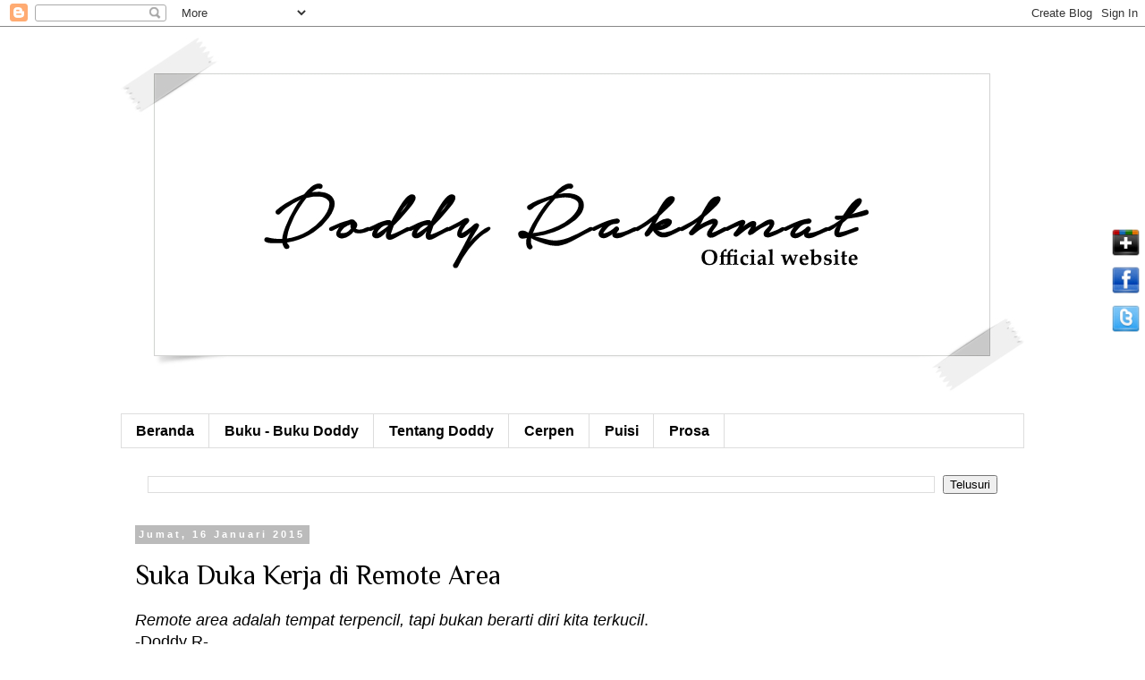

--- FILE ---
content_type: text/html; charset=UTF-8
request_url: http://www.doddyrakhmat.com/2015/01/suka-duka-kerja-di-remote-area.html
body_size: 22394
content:
<!DOCTYPE html>
<html class='v2' dir='ltr' lang='id' xmlns='http://www.w3.org/1999/xhtml' xmlns:b='http://www.google.com/2005/gml/b' xmlns:data='http://www.google.com/2005/gml/data' xmlns:expr='http://www.google.com/2005/gml/expr'>
<head>
<link href='https://www.blogger.com/static/v1/widgets/335934321-css_bundle_v2.css' rel='stylesheet' type='text/css'/>
<script async='async' crossorigin='anonymous' src='https://pagead2.googlesyndication.com/pagead/js/adsbygoogle.js?client=ca-pub-3498475696853962'></script>
<meta content='width=1100' name='viewport'/>
<meta content='text/html; charset=UTF-8' http-equiv='Content-Type'/>
<meta content='blogger' name='generator'/>
<link href='http://www.doddyrakhmat.com/favicon.ico' rel='icon' type='image/x-icon'/>
<link href='http://www.doddyrakhmat.com/2015/01/suka-duka-kerja-di-remote-area.html' rel='canonical'/>
<link rel="alternate" type="application/atom+xml" title="Doddy Rakhmat - Atom" href="http://www.doddyrakhmat.com/feeds/posts/default" />
<link rel="alternate" type="application/rss+xml" title="Doddy Rakhmat - RSS" href="http://www.doddyrakhmat.com/feeds/posts/default?alt=rss" />
<link rel="service.post" type="application/atom+xml" title="Doddy Rakhmat - Atom" href="https://www.blogger.com/feeds/8295270157027831784/posts/default" />

<link rel="alternate" type="application/atom+xml" title="Doddy Rakhmat - Atom" href="http://www.doddyrakhmat.com/feeds/6877764065915900093/comments/default" />
<!--Can't find substitution for tag [blog.ieCssRetrofitLinks]-->
<meta content='http://www.doddyrakhmat.com/2015/01/suka-duka-kerja-di-remote-area.html' property='og:url'/>
<meta content='Suka Duka Kerja di Remote Area' property='og:title'/>
<meta content='Remote area adalah tempat terpencil, tapi bukan berarti diri kita terkucil .  -Doddy R-  Sudah dua tahun terakhir ini, saya merantau ke pula...' property='og:description'/>
<title>Doddy Rakhmat: Suka Duka Kerja di Remote Area</title>
<style type='text/css'>@font-face{font-family:'Philosopher';font-style:normal;font-weight:400;font-display:swap;src:url(//fonts.gstatic.com/s/philosopher/v21/vEFV2_5QCwIS4_Dhez5jcWBjT0020NqfZ7c.woff2)format('woff2');unicode-range:U+0460-052F,U+1C80-1C8A,U+20B4,U+2DE0-2DFF,U+A640-A69F,U+FE2E-FE2F;}@font-face{font-family:'Philosopher';font-style:normal;font-weight:400;font-display:swap;src:url(//fonts.gstatic.com/s/philosopher/v21/vEFV2_5QCwIS4_Dhez5jcWBqT0020NqfZ7c.woff2)format('woff2');unicode-range:U+0301,U+0400-045F,U+0490-0491,U+04B0-04B1,U+2116;}@font-face{font-family:'Philosopher';font-style:normal;font-weight:400;font-display:swap;src:url(//fonts.gstatic.com/s/philosopher/v21/vEFV2_5QCwIS4_Dhez5jcWBhT0020NqfZ7c.woff2)format('woff2');unicode-range:U+0102-0103,U+0110-0111,U+0128-0129,U+0168-0169,U+01A0-01A1,U+01AF-01B0,U+0300-0301,U+0303-0304,U+0308-0309,U+0323,U+0329,U+1EA0-1EF9,U+20AB;}@font-face{font-family:'Philosopher';font-style:normal;font-weight:400;font-display:swap;src:url(//fonts.gstatic.com/s/philosopher/v21/vEFV2_5QCwIS4_Dhez5jcWBgT0020NqfZ7c.woff2)format('woff2');unicode-range:U+0100-02BA,U+02BD-02C5,U+02C7-02CC,U+02CE-02D7,U+02DD-02FF,U+0304,U+0308,U+0329,U+1D00-1DBF,U+1E00-1E9F,U+1EF2-1EFF,U+2020,U+20A0-20AB,U+20AD-20C0,U+2113,U+2C60-2C7F,U+A720-A7FF;}@font-face{font-family:'Philosopher';font-style:normal;font-weight:400;font-display:swap;src:url(//fonts.gstatic.com/s/philosopher/v21/vEFV2_5QCwIS4_Dhez5jcWBuT0020Nqf.woff2)format('woff2');unicode-range:U+0000-00FF,U+0131,U+0152-0153,U+02BB-02BC,U+02C6,U+02DA,U+02DC,U+0304,U+0308,U+0329,U+2000-206F,U+20AC,U+2122,U+2191,U+2193,U+2212,U+2215,U+FEFF,U+FFFD;}</style>
<style id='page-skin-1' type='text/css'><!--
/*
-----------------------------------------------
Blogger Template Style
Name:     Simple
Designer: Blogger
URL:      www.blogger.com
----------------------------------------------- */
/* Variable definitions
====================
<Variable name="keycolor" description="Main Color" type="color" default="#66bbdd"/>
<Group description="Page Text" selector="body">
<Variable name="body.font" description="Font" type="font"
default="normal normal 12px Arial, Tahoma, Helvetica, FreeSans, sans-serif"/>
<Variable name="body.text.color" description="Text Color" type="color" default="#222222"/>
</Group>
<Group description="Backgrounds" selector=".body-fauxcolumns-outer">
<Variable name="body.background.color" description="Outer Background" type="color" default="#66bbdd"/>
<Variable name="content.background.color" description="Main Background" type="color" default="#ffffff"/>
<Variable name="header.background.color" description="Header Background" type="color" default="transparent"/>
</Group>
<Group description="Links" selector=".main-outer">
<Variable name="link.color" description="Link Color" type="color" default="#2288bb"/>
<Variable name="link.visited.color" description="Visited Color" type="color" default="#888888"/>
<Variable name="link.hover.color" description="Hover Color" type="color" default="#33aaff"/>
</Group>
<Group description="Blog Title" selector=".header h1">
<Variable name="header.font" description="Font" type="font"
default="normal normal 60px Arial, Tahoma, Helvetica, FreeSans, sans-serif"/>
<Variable name="header.text.color" description="Title Color" type="color" default="#3399bb" />
</Group>
<Group description="Blog Description" selector=".header .description">
<Variable name="description.text.color" description="Description Color" type="color"
default="#777777" />
</Group>
<Group description="Tabs Text" selector=".tabs-inner .widget li a">
<Variable name="tabs.font" description="Font" type="font"
default="normal normal 14px Arial, Tahoma, Helvetica, FreeSans, sans-serif"/>
<Variable name="tabs.text.color" description="Text Color" type="color" default="#999999"/>
<Variable name="tabs.selected.text.color" description="Selected Color" type="color" default="#000000"/>
</Group>
<Group description="Tabs Background" selector=".tabs-outer .PageList">
<Variable name="tabs.background.color" description="Background Color" type="color" default="#f5f5f5"/>
<Variable name="tabs.selected.background.color" description="Selected Color" type="color" default="#eeeeee"/>
</Group>
<Group description="Post Title" selector="h3.post-title, .comments h4">
<Variable name="post.title.font" description="Font" type="font"
default="normal normal 22px Arial, Tahoma, Helvetica, FreeSans, sans-serif"/>
</Group>
<Group description="Date Header" selector=".date-header">
<Variable name="date.header.color" description="Text Color" type="color"
default="#000000"/>
<Variable name="date.header.background.color" description="Background Color" type="color"
default="transparent"/>
<Variable name="date.header.font" description="Text Font" type="font"
default="normal bold 11px Arial, Tahoma, Helvetica, FreeSans, sans-serif"/>
<Variable name="date.header.padding" description="Date Header Padding" type="string" default="inherit"/>
<Variable name="date.header.letterspacing" description="Date Header Letter Spacing" type="string" default="inherit"/>
<Variable name="date.header.margin" description="Date Header Margin" type="string" default="inherit"/>
</Group>
<Group description="Post Footer" selector=".post-footer">
<Variable name="post.footer.text.color" description="Text Color" type="color" default="#666666"/>
<Variable name="post.footer.background.color" description="Background Color" type="color"
default="#f9f9f9"/>
<Variable name="post.footer.border.color" description="Shadow Color" type="color" default="#eeeeee"/>
</Group>
<Group description="Gadgets" selector="h2">
<Variable name="widget.title.font" description="Title Font" type="font"
default="normal bold 11px Arial, Tahoma, Helvetica, FreeSans, sans-serif"/>
<Variable name="widget.title.text.color" description="Title Color" type="color" default="#000000"/>
<Variable name="widget.alternate.text.color" description="Alternate Color" type="color" default="#999999"/>
</Group>
<Group description="Images" selector=".main-inner">
<Variable name="image.background.color" description="Background Color" type="color" default="#ffffff"/>
<Variable name="image.border.color" description="Border Color" type="color" default="#eeeeee"/>
<Variable name="image.text.color" description="Caption Text Color" type="color" default="#000000"/>
</Group>
<Group description="Accents" selector=".content-inner">
<Variable name="body.rule.color" description="Separator Line Color" type="color" default="#eeeeee"/>
<Variable name="tabs.border.color" description="Tabs Border Color" type="color" default="transparent"/>
</Group>
<Variable name="body.background" description="Body Background" type="background"
color="#ffffff" default="$(color) none repeat scroll top left"/>
<Variable name="body.background.override" description="Body Background Override" type="string" default=""/>
<Variable name="body.background.gradient.cap" description="Body Gradient Cap" type="url"
default="url(https://resources.blogblog.com/blogblog/data/1kt/simple/gradients_light.png)"/>
<Variable name="body.background.gradient.tile" description="Body Gradient Tile" type="url"
default="url(https://resources.blogblog.com/blogblog/data/1kt/simple/body_gradient_tile_light.png)"/>
<Variable name="content.background.color.selector" description="Content Background Color Selector" type="string" default=".content-inner"/>
<Variable name="content.padding" description="Content Padding" type="length" default="10px" min="0" max="100px"/>
<Variable name="content.padding.horizontal" description="Content Horizontal Padding" type="length" default="10px" min="0" max="100px"/>
<Variable name="content.shadow.spread" description="Content Shadow Spread" type="length" default="40px" min="0" max="100px"/>
<Variable name="content.shadow.spread.webkit" description="Content Shadow Spread (WebKit)" type="length" default="5px" min="0" max="100px"/>
<Variable name="content.shadow.spread.ie" description="Content Shadow Spread (IE)" type="length" default="10px" min="0" max="100px"/>
<Variable name="main.border.width" description="Main Border Width" type="length" default="0" min="0" max="10px"/>
<Variable name="header.background.gradient" description="Header Gradient" type="url" default="none"/>
<Variable name="header.shadow.offset.left" description="Header Shadow Offset Left" type="length" default="-1px" min="-50px" max="50px"/>
<Variable name="header.shadow.offset.top" description="Header Shadow Offset Top" type="length" default="-1px" min="-50px" max="50px"/>
<Variable name="header.shadow.spread" description="Header Shadow Spread" type="length" default="1px" min="0" max="100px"/>
<Variable name="header.padding" description="Header Padding" type="length" default="30px" min="0" max="100px"/>
<Variable name="header.border.size" description="Header Border Size" type="length" default="1px" min="0" max="10px"/>
<Variable name="header.bottom.border.size" description="Header Bottom Border Size" type="length" default="1px" min="0" max="10px"/>
<Variable name="header.border.horizontalsize" description="Header Horizontal Border Size" type="length" default="0" min="0" max="10px"/>
<Variable name="description.text.size" description="Description Text Size" type="string" default="140%"/>
<Variable name="tabs.margin.top" description="Tabs Margin Top" type="length" default="0" min="0" max="100px"/>
<Variable name="tabs.margin.side" description="Tabs Side Margin" type="length" default="30px" min="0" max="100px"/>
<Variable name="tabs.background.gradient" description="Tabs Background Gradient" type="url"
default="url(https://resources.blogblog.com/blogblog/data/1kt/simple/gradients_light.png)"/>
<Variable name="tabs.border.width" description="Tabs Border Width" type="length" default="1px" min="0" max="10px"/>
<Variable name="tabs.bevel.border.width" description="Tabs Bevel Border Width" type="length" default="1px" min="0" max="10px"/>
<Variable name="post.margin.bottom" description="Post Bottom Margin" type="length" default="25px" min="0" max="100px"/>
<Variable name="image.border.small.size" description="Image Border Small Size" type="length" default="2px" min="0" max="10px"/>
<Variable name="image.border.large.size" description="Image Border Large Size" type="length" default="5px" min="0" max="10px"/>
<Variable name="page.width.selector" description="Page Width Selector" type="string" default=".region-inner"/>
<Variable name="page.width" description="Page Width" type="string" default="auto"/>
<Variable name="main.section.margin" description="Main Section Margin" type="length" default="15px" min="0" max="100px"/>
<Variable name="main.padding" description="Main Padding" type="length" default="15px" min="0" max="100px"/>
<Variable name="main.padding.top" description="Main Padding Top" type="length" default="30px" min="0" max="100px"/>
<Variable name="main.padding.bottom" description="Main Padding Bottom" type="length" default="30px" min="0" max="100px"/>
<Variable name="paging.background"
color="#ffffff"
description="Background of blog paging area" type="background"
default="transparent none no-repeat scroll top center"/>
<Variable name="footer.bevel" description="Bevel border length of footer" type="length" default="0" min="0" max="10px"/>
<Variable name="mobile.background.overlay" description="Mobile Background Overlay" type="string"
default="transparent none repeat scroll top left"/>
<Variable name="mobile.background.size" description="Mobile Background Size" type="string" default="auto"/>
<Variable name="mobile.button.color" description="Mobile Button Color" type="color" default="#ffffff" />
<Variable name="startSide" description="Side where text starts in blog language" type="automatic" default="left"/>
<Variable name="endSide" description="Side where text ends in blog language" type="automatic" default="right"/>
*/
/* Content
----------------------------------------------- */
body {
font: normal normal 16px 'Trebuchet MS', Trebuchet, Verdana, sans-serif;
color: #000000;
background: #ffffff none repeat scroll top left;
padding: 0 0 0 0;
}
html body .region-inner {
min-width: 0;
max-width: 100%;
width: auto;
}
h2 {
font-size: 22px;
}
a:link {
text-decoration:none;
color: #2288bb;
}
a:visited {
text-decoration:none;
color: #888888;
}
a:hover {
text-decoration:underline;
color: #33aaff;
}
.body-fauxcolumn-outer .fauxcolumn-inner {
background: transparent none repeat scroll top left;
_background-image: none;
}
.body-fauxcolumn-outer .cap-top {
position: absolute;
z-index: 1;
height: 400px;
width: 100%;
}
.body-fauxcolumn-outer .cap-top .cap-left {
width: 100%;
background: transparent none repeat-x scroll top left;
_background-image: none;
}
.content-outer {
-moz-box-shadow: 0 0 0 rgba(0, 0, 0, .15);
-webkit-box-shadow: 0 0 0 rgba(0, 0, 0, .15);
-goog-ms-box-shadow: 0 0 0 #333333;
box-shadow: 0 0 0 rgba(0, 0, 0, .15);
margin-bottom: 1px;
}
.content-inner {
padding: 10px 40px;
}
.content-inner {
background-color: #ffffff;
}
/* Header
----------------------------------------------- */
.header-outer {
background: transparent none repeat-x scroll 0 -400px;
_background-image: none;
}
.Header h1 {
font: normal normal 40px 'Trebuchet MS',Trebuchet,Verdana,sans-serif;
color: #000000;
text-shadow: 0 0 0 rgba(0, 0, 0, .2);
}
.Header h1 a {
color: #000000;
}
.Header .description {
font-size: 18px;
color: #000000;
}
.header-inner .Header .titlewrapper {
padding: 22px 0;
}
.header-inner .Header .descriptionwrapper {
padding: 0 0;
}
/* Tabs
----------------------------------------------- */
.tabs-inner .section:first-child {
border-top: 0 solid #dddddd;
}
.tabs-inner .section:first-child ul {
margin-top: -1px;
border-top: 1px solid #dddddd;
border-left: 1px solid #dddddd;
border-right: 1px solid #dddddd;
}
.tabs-inner .widget ul {
background: #ffffff none repeat-x scroll 0 -800px;
_background-image: none;
border-bottom: 1px solid #dddddd;
margin-top: 0;
margin-left: -30px;
margin-right: -30px;
}
.tabs-inner .widget li a {
display: inline-block;
padding: .6em 1em;
font: normal bold 16px 'Trebuchet MS', Trebuchet, Verdana, sans-serif;
color: #000000;
border-left: 1px solid #ffffff;
border-right: 1px solid #dddddd;
}
.tabs-inner .widget li:first-child a {
border-left: none;
}
.tabs-inner .widget li.selected a, .tabs-inner .widget li a:hover {
color: #000000;
background-color: #eeeeee;
text-decoration: none;
}
/* Columns
----------------------------------------------- */
.main-outer {
border-top: 0 solid transparent;
}
.fauxcolumn-left-outer .fauxcolumn-inner {
border-right: 1px solid transparent;
}
.fauxcolumn-right-outer .fauxcolumn-inner {
border-left: 1px solid transparent;
}
/* Headings
----------------------------------------------- */
div.widget > h2,
div.widget h2.title {
margin: 0 0 1em 0;
font: normal bold 11px 'Trebuchet MS',Trebuchet,Verdana,sans-serif;
color: #000000;
}
/* Widgets
----------------------------------------------- */
.widget .zippy {
color: #999999;
text-shadow: 2px 2px 1px rgba(0, 0, 0, .1);
}
.widget .popular-posts ul {
list-style: none;
}
/* Posts
----------------------------------------------- */
h2.date-header {
font: normal bold 11px Arial, Tahoma, Helvetica, FreeSans, sans-serif;
}
.date-header span {
background-color: #bbbbbb;
color: #ffffff;
padding: 0.4em;
letter-spacing: 3px;
margin: inherit;
}
.main-inner {
padding-top: 35px;
padding-bottom: 65px;
}
.main-inner .column-center-inner {
padding: 0 0;
}
.main-inner .column-center-inner .section {
margin: 0 1em;
}
.post {
margin: 0 0 45px 0;
}
h3.post-title, .comments h4 {
font: normal normal 30px Philosopher;
margin: .75em 0 0;
}
.post-body {
font-size: 110%;
line-height: 1.4;
position: relative;
}
.post-body img, .post-body .tr-caption-container, .Profile img, .Image img,
.BlogList .item-thumbnail img {
padding: 2px;
background: #ffffff;
border: 1px solid #eeeeee;
-moz-box-shadow: 1px 1px 5px rgba(0, 0, 0, .1);
-webkit-box-shadow: 1px 1px 5px rgba(0, 0, 0, .1);
box-shadow: 1px 1px 5px rgba(0, 0, 0, .1);
}
.post-body img, .post-body .tr-caption-container {
padding: 5px;
}
.post-body .tr-caption-container {
color: #000000;
}
.post-body .tr-caption-container img {
padding: 0;
background: transparent;
border: none;
-moz-box-shadow: 0 0 0 rgba(0, 0, 0, .1);
-webkit-box-shadow: 0 0 0 rgba(0, 0, 0, .1);
box-shadow: 0 0 0 rgba(0, 0, 0, .1);
}
.post-header {
margin: 0 0 1.5em;
line-height: 1.6;
font-size: 90%;
}
.post-footer {
margin: 20px -2px 0;
padding: 5px 10px;
color: #666666;
background-color: #eeeeee;
border-bottom: 1px solid #eeeeee;
line-height: 1.6;
font-size: 90%;
}
#comments .comment-author {
padding-top: 1.5em;
border-top: 1px solid transparent;
background-position: 0 1.5em;
}
#comments .comment-author:first-child {
padding-top: 0;
border-top: none;
}
.avatar-image-container {
margin: .2em 0 0;
}
#comments .avatar-image-container img {
border: 1px solid #eeeeee;
}
/* Comments
----------------------------------------------- */
.comments .comments-content .icon.blog-author {
background-repeat: no-repeat;
background-image: url([data-uri]);
}
.comments .comments-content .loadmore a {
border-top: 1px solid #999999;
border-bottom: 1px solid #999999;
}
.comments .comment-thread.inline-thread {
background-color: #eeeeee;
}
.comments .continue {
border-top: 2px solid #999999;
}
/* Accents
---------------------------------------------- */
.section-columns td.columns-cell {
border-left: 1px solid transparent;
}
.blog-pager {
background: transparent url(//www.blogblog.com/1kt/simple/paging_dot.png) repeat-x scroll top center;
}
.blog-pager-older-link, .home-link,
.blog-pager-newer-link {
background-color: #ffffff;
padding: 5px;
}
.footer-outer {
border-top: 1px dashed #bbbbbb;
}
/* Mobile
----------------------------------------------- */
body.mobile  {
background-size: auto;
}
.mobile .body-fauxcolumn-outer {
background: transparent none repeat scroll top left;
}
.mobile .body-fauxcolumn-outer .cap-top {
background-size: 100% auto;
}
.mobile .content-outer {
-webkit-box-shadow: 0 0 3px rgba(0, 0, 0, .15);
box-shadow: 0 0 3px rgba(0, 0, 0, .15);
}
.mobile .tabs-inner .widget ul {
margin-left: 0;
margin-right: 0;
}
.mobile .post {
margin: 0;
}
.mobile .main-inner .column-center-inner .section {
margin: 0;
}
.mobile .date-header span {
padding: 0.1em 10px;
margin: 0 -10px;
}
.mobile h3.post-title {
margin: 0;
}
.mobile .blog-pager {
background: transparent none no-repeat scroll top center;
}
.mobile .footer-outer {
border-top: none;
}
.mobile .main-inner, .mobile .footer-inner {
background-color: #ffffff;
}
.mobile-index-contents {
color: #000000;
}
.mobile-link-button {
background-color: #2288bb;
}
.mobile-link-button a:link, .mobile-link-button a:visited {
color: #ffffff;
}
.mobile .tabs-inner .section:first-child {
border-top: none;
}
.mobile .tabs-inner .PageList .widget-content {
background-color: #eeeeee;
color: #000000;
border-top: 1px solid #dddddd;
border-bottom: 1px solid #dddddd;
}
.mobile .tabs-inner .PageList .widget-content .pagelist-arrow {
border-left: 1px solid #dddddd;
}

--></style>
<style id='template-skin-1' type='text/css'><!--
body {
min-width: 1090px;
}
.content-outer, .content-fauxcolumn-outer, .region-inner {
min-width: 1090px;
max-width: 1090px;
_width: 1090px;
}
.main-inner .columns {
padding-left: 0px;
padding-right: 0px;
}
.main-inner .fauxcolumn-center-outer {
left: 0px;
right: 0px;
/* IE6 does not respect left and right together */
_width: expression(this.parentNode.offsetWidth -
parseInt("0px") -
parseInt("0px") + 'px');
}
.main-inner .fauxcolumn-left-outer {
width: 0px;
}
.main-inner .fauxcolumn-right-outer {
width: 0px;
}
.main-inner .column-left-outer {
width: 0px;
right: 100%;
margin-left: -0px;
}
.main-inner .column-right-outer {
width: 0px;
margin-right: -0px;
}
#layout {
min-width: 0;
}
#layout .content-outer {
min-width: 0;
width: 800px;
}
#layout .region-inner {
min-width: 0;
width: auto;
}
body#layout div.add_widget {
padding: 8px;
}
body#layout div.add_widget a {
margin-left: 32px;
}
--></style>
<link href='https://www.blogger.com/dyn-css/authorization.css?targetBlogID=8295270157027831784&amp;zx=d67629c2-7e5c-4dd0-8bb2-40d0472a1ad3' media='none' onload='if(media!=&#39;all&#39;)media=&#39;all&#39;' rel='stylesheet'/><noscript><link href='https://www.blogger.com/dyn-css/authorization.css?targetBlogID=8295270157027831784&amp;zx=d67629c2-7e5c-4dd0-8bb2-40d0472a1ad3' rel='stylesheet'/></noscript>
<meta name='google-adsense-platform-account' content='ca-host-pub-1556223355139109'/>
<meta name='google-adsense-platform-domain' content='blogspot.com'/>

</head>
<body class='loading'>
<div class='navbar section' id='navbar' name='Navbar'><div class='widget Navbar' data-version='1' id='Navbar1'><script type="text/javascript">
    function setAttributeOnload(object, attribute, val) {
      if(window.addEventListener) {
        window.addEventListener('load',
          function(){ object[attribute] = val; }, false);
      } else {
        window.attachEvent('onload', function(){ object[attribute] = val; });
      }
    }
  </script>
<div id="navbar-iframe-container"></div>
<script type="text/javascript" src="https://apis.google.com/js/platform.js"></script>
<script type="text/javascript">
      gapi.load("gapi.iframes:gapi.iframes.style.bubble", function() {
        if (gapi.iframes && gapi.iframes.getContext) {
          gapi.iframes.getContext().openChild({
              url: 'https://www.blogger.com/navbar/8295270157027831784?po\x3d6877764065915900093\x26origin\x3dhttp://www.doddyrakhmat.com',
              where: document.getElementById("navbar-iframe-container"),
              id: "navbar-iframe"
          });
        }
      });
    </script><script type="text/javascript">
(function() {
var script = document.createElement('script');
script.type = 'text/javascript';
script.src = '//pagead2.googlesyndication.com/pagead/js/google_top_exp.js';
var head = document.getElementsByTagName('head')[0];
if (head) {
head.appendChild(script);
}})();
</script>
</div></div>
<div class='body-fauxcolumns'>
<div class='fauxcolumn-outer body-fauxcolumn-outer'>
<div class='cap-top'>
<div class='cap-left'></div>
<div class='cap-right'></div>
</div>
<div class='fauxborder-left'>
<div class='fauxborder-right'></div>
<div class='fauxcolumn-inner'>
</div>
</div>
<div class='cap-bottom'>
<div class='cap-left'></div>
<div class='cap-right'></div>
</div>
</div>
</div>
<div class='content'>
<div class='content-fauxcolumns'>
<div class='fauxcolumn-outer content-fauxcolumn-outer'>
<div class='cap-top'>
<div class='cap-left'></div>
<div class='cap-right'></div>
</div>
<div class='fauxborder-left'>
<div class='fauxborder-right'></div>
<div class='fauxcolumn-inner'>
</div>
</div>
<div class='cap-bottom'>
<div class='cap-left'></div>
<div class='cap-right'></div>
</div>
</div>
</div>
<div class='content-outer'>
<div class='content-cap-top cap-top'>
<div class='cap-left'></div>
<div class='cap-right'></div>
</div>
<div class='fauxborder-left content-fauxborder-left'>
<div class='fauxborder-right content-fauxborder-right'></div>
<div class='content-inner'>
<header>
<div class='header-outer'>
<div class='header-cap-top cap-top'>
<div class='cap-left'></div>
<div class='cap-right'></div>
</div>
<div class='fauxborder-left header-fauxborder-left'>
<div class='fauxborder-right header-fauxborder-right'></div>
<div class='region-inner header-inner'>
<div class='header section' id='header' name='Tajuk'><div class='widget Header' data-version='1' id='Header1'>
<div id='header-inner'>
<a href='http://www.doddyrakhmat.com/' style='display: block'>
<img alt='Doddy Rakhmat' height='398px; ' id='Header1_headerimg' src='https://blogger.googleusercontent.com/img/b/R29vZ2xl/AVvXsEiOL0PNFwCqQ7kIB2kwmCIjuytSKz27UdNRqPvilNN3KvIYNXnKYvIPNhQajVv3I1_czc7p4J8HGdX3P7wnlMzqyj0W2b4P-1Tk-EEKH9BSJWdAsBxdg1UQrOs50f3IyjwmQXvIJgPBl3I/s1210-r/header+blog+06022016.jpg' style='display: block' width='1012px; '/>
</a>
<div class='descriptionwrapper'>
<p class='description'><span>
</span></p>
</div>
</div>
</div></div>
</div>
</div>
<div class='header-cap-bottom cap-bottom'>
<div class='cap-left'></div>
<div class='cap-right'></div>
</div>
</div>
</header>
<div class='tabs-outer'>
<div class='tabs-cap-top cap-top'>
<div class='cap-left'></div>
<div class='cap-right'></div>
</div>
<div class='fauxborder-left tabs-fauxborder-left'>
<div class='fauxborder-right tabs-fauxborder-right'></div>
<div class='region-inner tabs-inner'>
<div class='tabs section' id='crosscol' name='Seluruh Kolom'><div class='widget PageList' data-version='1' id='PageList1'>
<div class='widget-content'>
<ul>
<li>
<a href='http://www.doddyrakhmat.com/'>Beranda</a>
</li>
<li>
<a href='http://www.doddyrakhmat.com/p/blog-page_7.html'>Buku - Buku Doddy</a>
</li>
<li>
<a href='http://www.doddyrakhmat.com/p/profil-doddy.html'>Tentang Doddy</a>
</li>
<li>
<a href='http://www.doddyrakhmat.com/search/label/Cerpen'>Cerpen</a>
</li>
<li>
<a href='http://www.doddyrakhmat.com/search/label/Puisi'>Puisi</a>
</li>
<li>
<a href='http://www.doddyrakhmat.com/search/label/Prosa'>Prosa</a>
</li>
</ul>
<div class='clear'></div>
</div>
</div></div>
<div class='tabs section' id='crosscol-overflow' name='Cross-Column 2'><div class='widget BlogSearch' data-version='1' id='BlogSearch1'>
<h2 class='title'>Search</h2>
<div class='widget-content'>
<div id='BlogSearch1_form'>
<form action='http://www.doddyrakhmat.com/search' class='gsc-search-box' target='_top'>
<table cellpadding='0' cellspacing='0' class='gsc-search-box'>
<tbody>
<tr>
<td class='gsc-input'>
<input autocomplete='off' class='gsc-input' name='q' size='10' title='search' type='text' value=''/>
</td>
<td class='gsc-search-button'>
<input class='gsc-search-button' title='search' type='submit' value='Telusuri'/>
</td>
</tr>
</tbody>
</table>
</form>
</div>
</div>
<div class='clear'></div>
</div></div>
</div>
</div>
<div class='tabs-cap-bottom cap-bottom'>
<div class='cap-left'></div>
<div class='cap-right'></div>
</div>
</div>
<div class='main-outer'>
<div class='main-cap-top cap-top'>
<div class='cap-left'></div>
<div class='cap-right'></div>
</div>
<div class='fauxborder-left main-fauxborder-left'>
<div class='fauxborder-right main-fauxborder-right'></div>
<div class='region-inner main-inner'>
<div class='columns fauxcolumns'>
<div class='fauxcolumn-outer fauxcolumn-center-outer'>
<div class='cap-top'>
<div class='cap-left'></div>
<div class='cap-right'></div>
</div>
<div class='fauxborder-left'>
<div class='fauxborder-right'></div>
<div class='fauxcolumn-inner'>
</div>
</div>
<div class='cap-bottom'>
<div class='cap-left'></div>
<div class='cap-right'></div>
</div>
</div>
<div class='fauxcolumn-outer fauxcolumn-left-outer'>
<div class='cap-top'>
<div class='cap-left'></div>
<div class='cap-right'></div>
</div>
<div class='fauxborder-left'>
<div class='fauxborder-right'></div>
<div class='fauxcolumn-inner'>
</div>
</div>
<div class='cap-bottom'>
<div class='cap-left'></div>
<div class='cap-right'></div>
</div>
</div>
<div class='fauxcolumn-outer fauxcolumn-right-outer'>
<div class='cap-top'>
<div class='cap-left'></div>
<div class='cap-right'></div>
</div>
<div class='fauxborder-left'>
<div class='fauxborder-right'></div>
<div class='fauxcolumn-inner'>
</div>
</div>
<div class='cap-bottom'>
<div class='cap-left'></div>
<div class='cap-right'></div>
</div>
</div>
<!-- corrects IE6 width calculation -->
<div class='columns-inner'>
<div class='column-center-outer'>
<div class='column-center-inner'>
<div class='main section' id='main' name='Utama'><div class='widget Blog' data-version='1' id='Blog1'>
<div class='blog-posts hfeed'>

          <div class="date-outer">
        
<h2 class='date-header'><span>Jumat, 16 Januari 2015</span></h2>

          <div class="date-posts">
        
<div class='post-outer'>
<div class='post hentry uncustomized-post-template' itemprop='blogPost' itemscope='itemscope' itemtype='http://schema.org/BlogPosting'>
<meta content='8295270157027831784' itemprop='blogId'/>
<meta content='6877764065915900093' itemprop='postId'/>
<a name='6877764065915900093'></a>
<h3 class='post-title entry-title' itemprop='name'>
Suka Duka Kerja di Remote Area
</h3>
<div class='post-header'>
<div class='post-header-line-1'></div>
</div>
<div class='post-body entry-content' id='post-body-6877764065915900093' itemprop='description articleBody'>
<p dir="ltr"><i>Remote area adalah tempat terpencil, tapi bukan berarti diri kita terkucil</i>.<br>
-Doddy R-</p>
<p dir="ltr">Sudah dua tahun terakhir ini, saya merantau ke pulau sumatera dengan identitias sebagai seorang karyawan swasta di salah satu multi national company yang bergerak di bidang agribisnis. </p>
<p dir="ltr">Awalnya tak pernah terpikirkan sebelumnya bahwa saya harus menjejakkan pulau di bagian barat Indonesia ini. </p>
<p dir="ltr">Saat ini saya tinggal di salah satu pelosok daerah di provinsi Jambi. Dimana perusahaan saya bekerja adalah perusahaan yang bergerak dalam industri komoditas kelapa sawit.</p>
<p dir="ltr">Kelapa sawit adalah tanaman perkebunan yang sifatnya tahunan dan dikembangkan skala masif. Tidak mungkin membuka usaha kebun kelapa sawit di tengah perkotaan, bukan?</p>
<p dir="ltr">Karena itulah, saya harus tinggal di antara pepohonan kelapa sawit dan hutan belantara sekitarnya. Sedikit menjauh dari keramaian tepatnya. Bersemedi mencari kebahagiaan, dengan bekerja dan berdoa.</p>
<p dir="ltr">Oke. Saya akan bahas satu per satu mengenai suka duka bekerja di remote area. Tidak mudah memang bagi yang sudah berjiwa kekotaan untuk tinggal di tempat terpencil jauh dari keramaian. Banyak hal yang harus dikorbankan dan adaptasi kondisi lingkungan yang terkadang membuat badan panas dingin, dan hati yang kadang gundah gulana. Mendadak terserang 'home sick' dan malarindu. </p>
<p dir="ltr"><b>Bagian Duka</b></p>
<p dir="ltr"><b>Pertama,Susah Sinyal</b>. Di zaman blogisasi ini, yang namanya sinyal itu semacam kebutuhan tak kasat mata, yang dicari semua orang. Muda tua, laki perempuan, bahkan pengemis sampai pejabat. </p>
<p dir="ltr">*pengalaman melihat pengemis di depan mini market, sudah pakai handphone. Positive thinking aja, mungkin dia sedang butuh pulsa. Karena hidup sekarang ini bukan lagi sandang, pangan dan papan, tapi juga pulsa dan sinyal*</p>
<p dir="ltr">Kebetulan di area kerja saya yang baru ini, sinyal untuk berkomunikasi maupun internet lumayan lancar, walau beberapa spot sinyal pun hilang timbul.<br>
Dan bersyukurnya saya bisa mempublikasikan postingan blog kepada kalian semua.</p>
<p dir="ltr">Dulu, di tempat kerja saya yang lama. Di kantor saja, sinyal tidak ada. Kalau mau telfon minimal pergi ke teras dulu, atau memanfaatkan kabel antena sinyal yang disediakan. Sangat tidak nyaman.</p>
<p dir="ltr">Positifnya kalian bisa fokus dalam bekerja, tidak buka facebook dan sejenisnya. Tapi kalau ada informasi penting, itu bakal menyulitkan untuk menyampaikan dan tersampaikan.</p>
<p dir="ltr">Hidup tanpa sinyal kini bagai taman tak berbunga. Aih.</p>
<p dir="ltr">Saat itu juga kalau saya mau menelfon keluarga di kalimantan, harus cari posisi yang pas. Kadang di meja dapur *serius*, kadang di atas bak sampah depan rumah *duarius* bahkan sambil jalan kaki pergi ninggalin rumah mendekati sinyal terdekat. Ampun deh.</p>
<p dir="ltr">Tapi itulah seni nya, ketika semua dihadapkan dengan keterbatasan, disitulah seseorang diuji ketabahan, kesabaran dan keahliannya. Keahlian? Ya, ahli mencari sinyal.</p>
<p dir="ltr">Akibat fakir sinyal inilah, banyak yang meledek dengan celetukan. </p>
<p dir="ltr">"Beli hape sekalian dengan sinyalnya, dong! Hahahahahha"</p>
<p dir="ltr">Setelah mendengar itu, rasanya mau beli terus pasang&#160; sendiri di samping rumah. Kalau memungkinkan dibuat portabel biar bisa dibawa kemana-mana.</p>
<p dir="ltr">Sinyal, bentukmu gaib. Tapi aku yakin kamu ada. Walau kadang kadang tiada.</p>
<p dir="ltr"><b>Kedua, kebutuhan akan suatu barang atau produk baru sulit ditemui.</b></p>
<p dir="ltr">Bagi kamu yang tinggal di remote area, kalau mau cari kebutuhan barang. Seakan akan kamu ketinggalan zaman alias gak up to date. Prinsipnya apa yang ada, itulah yangdipakai. </p>
<p dir="ltr">Misal, mungkin kamu ingin mencoba produk shampo terbaru, ternyata yang ada hanyalah shampo yang sudah mainstream di pasaran.<br>
*pengalaman pribadi*</p>
<p dir="ltr">Maka dari itu kalau saya dinas luar, apalagi ke ibukota kabupaten. Saya sempatkan pergi ke alfam*rt untuk sekedar melihat dan membeli produk produk terbaru. Mulai itu jajanan,&#160; </p>
<p dir="ltr">Untungnya Alfam*rt sudah ada, kalau belum entah saya mau cari dimana. Mungkin di pengharapan tak berujung. Tsaah.</p>
<p dir="ltr">Dengan adanya kemajuan transaksi jual beli via internet alias online shopping. Sangat membantu saya mendapatkan barang yang sayang perlukan.</p>
<p dir="ltr">Sudah banyak buku yang yang saya beli buku secara online, juga barang barang elektronik seperti hard disk eksternal, jam tangan, sampai power bank. </p>
<p dir="ltr">Walaupun yang jadi kendala adalah, jasa kurir pengiriman barang tidak mau mengantarkan sampai ke pelosok. Mau tidak mau saya yang mendatangi sendiri ke tempat jasa pengiriman tersebut. </p>
<p dir="ltr">Thanks for who found online shopping system!</p>
<p dir="ltr"><b>Terakhir, Jauh dari Keramaian.</b><br>
Ya sudah pasti, kalau tinggal tempat terpencil jauh dari keramaian. Jauh dari hiruk pikuk kota. Yang ada hanya suara jangkrik saat malam, desau angin saat siang. Ini terlalu deskripsi yang berlebihan sebenarnya.</p>
<p dir="ltr">Kalau di lingkungan saya tinggal dan bekerja, tetap ramai dengan aktivitas perusahaan. Tapi tetap saja rasanya berbeda. </p>
<p dir="ltr">Semacam tinggal di akuarium besar, dimana kita sehari-harinya berada di dalamnya. Walau sesekali keluar, tapi kita tetap akan kembali lagi ke dalam akuarium tersebut. </p>
<p dir="ltr">Baru tahun baru 2015 inilah, untuk pertama kalinya tidak ada mendengar suara dentuman kembang api, ataupun suara terompet menyebalkan. Betul betul tenang. </p>
<p dir="ltr">Yang paling saya ingat adalah saat terkena serangan vertigo. Saya harus dibawa ke rumah sakit, yang jaraknya 2 jam lebih dari lokasi. Saat itu baru terasa, amat jauh rasanya mencapai lokasi lokasi yang sangat penting di dalam kondisi genting.</p>
<p dir="ltr">Mungkin kalau bagi kalian, menganggap 2 jam itu waktu yang terlalu singkat bagi di kota. Beda halnya di remote area, jarak tempuh di kota dalam 2 jam mungkin hanya bisa mencapai 20 km karena macet dan sebagainya.</p>
<p dir="ltr">Sedangkan disini, dalam waktu 2 jam sudah dapat mencapai hampir 120 km kalau kecepatan kendaraan rata rata 60 km/h tanpa hambatan apapun. Ditambah lagi, pemadangan kiri kanan jalan. Masih banyak hutan daripada perumahan.</p>
<p dir="ltr">"<i>Meramaikan diri itu berbeda dengan saat berada dalam keramaian. Bisa saja kamu sepi saat dalam ramai</i>"<br>
-Doddy R-</p>
<p dir="ltr"><b>Bagian Suka</b></p>
<p dir="ltr"><b>Pertama</b>, <b>Udara Segar dan Pemandangan Hijau</b>. Setiap harinya disuguhkan dengan udara segar yang dihasilkan dari proses fotosintesis tumbuhan di sekitar tempat saya bekerja. Otomatis, karena yang dikelola pun adalah tanaman hijau alias kelapa sawit sehingga pasokan udara bersih melimpah.</p>
<p dir="ltr">Pemandangan nan hijau, sejauh mata memandang menjadi anugerah terindah yang dapat saya syukuri setiap harinya.</p>
<p dir="ltr">Tidak perlu jauh jauh rekreasi ke alam terbuka untuk menyegarkan mata. Suara burung bersahutan setiap pagi, embun di rerumputan menggelayut membentuk butir indah. Aih betapa indahnya.</p>
<p dir="ltr"><b>Kedua, Tidak banyak godaan belanja</b>. Dengan posisi yang jauh dari pusat kota. Maka angka konsumsi untuk berbelanja jadi berkurang. Kita bisa lebih berhemat dan dialihkan untuk menabung.</p>
<p dir="ltr">Walaupun sebelumnya saya menjelaskan, bahwa agak susah untuk menemukan stok barang yang kita butuhkan. Sedikit banyaknya bisa berpengaruh terhadap keinginan kita menjadi lebih teredam dan lebih memprioritaskan kebutuhan.</p>
<p dir="ltr"><b>Terakhir, Menikmati langit malam</b>. Akhir akhir ini saya sering melakukan hal ini. Memandangi langit malam penuh dengan bintang. </p>
<p dir="ltr">Memerhatikan dengan seksama, ternyata saya baru menyadari bahwa dengan mata telanjang tanpa bantuan alat apapu, saya dapat melihat rasi rasi bintang. Kerlap kerlip tanpa ada yang menutupi, hanya saya dan langit malam. Tidak ada beton beton menjulang. Sungguh indah jika betul betul menyaksikan atap atas segala ada yang dibawahnya ini.</p>
<p dir="ltr">Bumi dan langit. </p>
<p dir="ltr">Seakan-akan ada kehidupan lain di luar sana, dan kita hanya tinggal di satu benda langit diantara petatrilyun benda angkasa di jagat raya ini.</p>
<p dir="ltr">"<i>Malam dan siang itu tidak ada, semua waktu sama. Hanya saja matahari dan bulan saling berkejaran di atas langit</i>"<br>
-Doddy R-<br><br></p>
<p dir="ltr">Sebetulnya masih banyak suka duka bekerja di remote area. Namun hanya segelintir saja yang saya ceritakan, agar kalian semua penasaran ingin mencoba dan merasakannya sendiri.</p>
<div style='clear: both;'></div>
</div>
<div class='post-footer'>
<div class='post-footer-line post-footer-line-1'>
<span class='post-author vcard'>
Oleh
<span class='fn' itemprop='author' itemscope='itemscope' itemtype='http://schema.org/Person'>
<meta content='https://www.blogger.com/profile/14148294978523589990' itemprop='url'/>
<a class='g-profile' href='https://www.blogger.com/profile/14148294978523589990' rel='author' title='author profile'>
<span itemprop='name'>Doddy Rakhmat</span>
</a>
</span>
</span>
<span class='post-timestamp'>
at
<meta content='http://www.doddyrakhmat.com/2015/01/suka-duka-kerja-di-remote-area.html' itemprop='url'/>
<a class='timestamp-link' href='http://www.doddyrakhmat.com/2015/01/suka-duka-kerja-di-remote-area.html' rel='bookmark' title='permanent link'><abbr class='published' itemprop='datePublished' title='2015-01-16T06:17:00+07:00'>6:17 AM</abbr></a>
</span>
<span class='post-comment-link'>
</span>
<span class='post-icons'>
<span class='item-control blog-admin pid-2040580523'>
<a href='https://www.blogger.com/post-edit.g?blogID=8295270157027831784&postID=6877764065915900093&from=pencil' title='Edit Entri'>
<img alt='' class='icon-action' height='18' src='https://resources.blogblog.com/img/icon18_edit_allbkg.gif' width='18'/>
</a>
</span>
</span>
<div class='post-share-buttons goog-inline-block'>
<a class='goog-inline-block share-button sb-email' href='https://www.blogger.com/share-post.g?blogID=8295270157027831784&postID=6877764065915900093&target=email' target='_blank' title='Kirimkan Ini lewat Email'><span class='share-button-link-text'>Kirimkan Ini lewat Email</span></a><a class='goog-inline-block share-button sb-blog' href='https://www.blogger.com/share-post.g?blogID=8295270157027831784&postID=6877764065915900093&target=blog' onclick='window.open(this.href, "_blank", "height=270,width=475"); return false;' target='_blank' title='BlogThis!'><span class='share-button-link-text'>BlogThis!</span></a><a class='goog-inline-block share-button sb-twitter' href='https://www.blogger.com/share-post.g?blogID=8295270157027831784&postID=6877764065915900093&target=twitter' target='_blank' title='Bagikan ke X'><span class='share-button-link-text'>Bagikan ke X</span></a><a class='goog-inline-block share-button sb-facebook' href='https://www.blogger.com/share-post.g?blogID=8295270157027831784&postID=6877764065915900093&target=facebook' onclick='window.open(this.href, "_blank", "height=430,width=640"); return false;' target='_blank' title='Berbagi ke Facebook'><span class='share-button-link-text'>Berbagi ke Facebook</span></a><a class='goog-inline-block share-button sb-pinterest' href='https://www.blogger.com/share-post.g?blogID=8295270157027831784&postID=6877764065915900093&target=pinterest' target='_blank' title='Bagikan ke Pinterest'><span class='share-button-link-text'>Bagikan ke Pinterest</span></a>
</div>
</div>
<div class='post-footer-line post-footer-line-2'>
<span class='post-labels'>
Labels:
<a href='http://www.doddyrakhmat.com/search/label/Cerita' rel='tag'>Cerita</a>,
<a href='http://www.doddyrakhmat.com/search/label/Opini' rel='tag'>Opini</a>
</span>
</div>
<div class='post-footer-line post-footer-line-3'>
<span class='post-location'>
</span>
</div>
</div>
</div>
<div class='comments' id='comments'>
<a name='comments'></a>
<h4>8 komentar:</h4>
<div class='comments-content'>
<script async='async' src='' type='text/javascript'></script>
<script type='text/javascript'>
    (function() {
      var items = null;
      var msgs = null;
      var config = {};

// <![CDATA[
      var cursor = null;
      if (items && items.length > 0) {
        cursor = parseInt(items[items.length - 1].timestamp) + 1;
      }

      var bodyFromEntry = function(entry) {
        var text = (entry &&
                    ((entry.content && entry.content.$t) ||
                     (entry.summary && entry.summary.$t))) ||
            '';
        if (entry && entry.gd$extendedProperty) {
          for (var k in entry.gd$extendedProperty) {
            if (entry.gd$extendedProperty[k].name == 'blogger.contentRemoved') {
              return '<span class="deleted-comment">' + text + '</span>';
            }
          }
        }
        return text;
      }

      var parse = function(data) {
        cursor = null;
        var comments = [];
        if (data && data.feed && data.feed.entry) {
          for (var i = 0, entry; entry = data.feed.entry[i]; i++) {
            var comment = {};
            // comment ID, parsed out of the original id format
            var id = /blog-(\d+).post-(\d+)/.exec(entry.id.$t);
            comment.id = id ? id[2] : null;
            comment.body = bodyFromEntry(entry);
            comment.timestamp = Date.parse(entry.published.$t) + '';
            if (entry.author && entry.author.constructor === Array) {
              var auth = entry.author[0];
              if (auth) {
                comment.author = {
                  name: (auth.name ? auth.name.$t : undefined),
                  profileUrl: (auth.uri ? auth.uri.$t : undefined),
                  avatarUrl: (auth.gd$image ? auth.gd$image.src : undefined)
                };
              }
            }
            if (entry.link) {
              if (entry.link[2]) {
                comment.link = comment.permalink = entry.link[2].href;
              }
              if (entry.link[3]) {
                var pid = /.*comments\/default\/(\d+)\?.*/.exec(entry.link[3].href);
                if (pid && pid[1]) {
                  comment.parentId = pid[1];
                }
              }
            }
            comment.deleteclass = 'item-control blog-admin';
            if (entry.gd$extendedProperty) {
              for (var k in entry.gd$extendedProperty) {
                if (entry.gd$extendedProperty[k].name == 'blogger.itemClass') {
                  comment.deleteclass += ' ' + entry.gd$extendedProperty[k].value;
                } else if (entry.gd$extendedProperty[k].name == 'blogger.displayTime') {
                  comment.displayTime = entry.gd$extendedProperty[k].value;
                }
              }
            }
            comments.push(comment);
          }
        }
        return comments;
      };

      var paginator = function(callback) {
        if (hasMore()) {
          var url = config.feed + '?alt=json&v=2&orderby=published&reverse=false&max-results=50';
          if (cursor) {
            url += '&published-min=' + new Date(cursor).toISOString();
          }
          window.bloggercomments = function(data) {
            var parsed = parse(data);
            cursor = parsed.length < 50 ? null
                : parseInt(parsed[parsed.length - 1].timestamp) + 1
            callback(parsed);
            window.bloggercomments = null;
          }
          url += '&callback=bloggercomments';
          var script = document.createElement('script');
          script.type = 'text/javascript';
          script.src = url;
          document.getElementsByTagName('head')[0].appendChild(script);
        }
      };
      var hasMore = function() {
        return !!cursor;
      };
      var getMeta = function(key, comment) {
        if ('iswriter' == key) {
          var matches = !!comment.author
              && comment.author.name == config.authorName
              && comment.author.profileUrl == config.authorUrl;
          return matches ? 'true' : '';
        } else if ('deletelink' == key) {
          return config.baseUri + '/comment/delete/'
               + config.blogId + '/' + comment.id;
        } else if ('deleteclass' == key) {
          return comment.deleteclass;
        }
        return '';
      };

      var replybox = null;
      var replyUrlParts = null;
      var replyParent = undefined;

      var onReply = function(commentId, domId) {
        if (replybox == null) {
          // lazily cache replybox, and adjust to suit this style:
          replybox = document.getElementById('comment-editor');
          if (replybox != null) {
            replybox.height = '250px';
            replybox.style.display = 'block';
            replyUrlParts = replybox.src.split('#');
          }
        }
        if (replybox && (commentId !== replyParent)) {
          replybox.src = '';
          document.getElementById(domId).insertBefore(replybox, null);
          replybox.src = replyUrlParts[0]
              + (commentId ? '&parentID=' + commentId : '')
              + '#' + replyUrlParts[1];
          replyParent = commentId;
        }
      };

      var hash = (window.location.hash || '#').substring(1);
      var startThread, targetComment;
      if (/^comment-form_/.test(hash)) {
        startThread = hash.substring('comment-form_'.length);
      } else if (/^c[0-9]+$/.test(hash)) {
        targetComment = hash.substring(1);
      }

      // Configure commenting API:
      var configJso = {
        'maxDepth': config.maxThreadDepth
      };
      var provider = {
        'id': config.postId,
        'data': items,
        'loadNext': paginator,
        'hasMore': hasMore,
        'getMeta': getMeta,
        'onReply': onReply,
        'rendered': true,
        'initComment': targetComment,
        'initReplyThread': startThread,
        'config': configJso,
        'messages': msgs
      };

      var render = function() {
        if (window.goog && window.goog.comments) {
          var holder = document.getElementById('comment-holder');
          window.goog.comments.render(holder, provider);
        }
      };

      // render now, or queue to render when library loads:
      if (window.goog && window.goog.comments) {
        render();
      } else {
        window.goog = window.goog || {};
        window.goog.comments = window.goog.comments || {};
        window.goog.comments.loadQueue = window.goog.comments.loadQueue || [];
        window.goog.comments.loadQueue.push(render);
      }
    })();
// ]]>
  </script>
<div id='comment-holder'>
<div class="comment-thread toplevel-thread"><ol id="top-ra"><li class="comment" id="c1856889007313709211"><div class="avatar-image-container"><img src="//blogger.googleusercontent.com/img/b/R29vZ2xl/AVvXsEjlr_fRVv5KYfBqBxUwldPvQfmwhprPk52BPY_H1k06Kw7pyNSeFQmHhaBeuFuEJdvSH3BSDgvgqheeq0tyNZ1UJe8WvcUE0lN_BfVfT-sijT8RZLSnmaJhGzrKJTzuQA/s45-c/guee.jpg" alt=""/></div><div class="comment-block"><div class="comment-header"><cite class="user"><a href="https://www.blogger.com/profile/05114453769682062753" rel="nofollow">Rizqi Alam</a></cite><span class="icon user "></span><span class="datetime secondary-text"><a rel="nofollow" href="http://www.doddyrakhmat.com/2015/01/suka-duka-kerja-di-remote-area.html?showComment=1421399310373#c1856889007313709211">16 Januari 2015 pukul 16.08</a></span></div><p class="comment-content">sangking setress nya mungkin jadi kena vertigo :D haha tapi ya begitulah hidup di remote area. gue belum pernah sih wkwkw</p><span class="comment-actions secondary-text"><a class="comment-reply" target="_self" data-comment-id="1856889007313709211">Balas</a><span class="item-control blog-admin blog-admin pid-1095568560"><a target="_self" href="https://www.blogger.com/comment/delete/8295270157027831784/1856889007313709211">Hapus</a></span></span></div><div class="comment-replies"><div id="c1856889007313709211-rt" class="comment-thread inline-thread"><span class="thread-toggle thread-expanded"><span class="thread-arrow"></span><span class="thread-count"><a target="_self">Balasan</a></span></span><ol id="c1856889007313709211-ra" class="thread-chrome thread-expanded"><div><li class="comment" id="c8715893489629448760"><div class="avatar-image-container"><img src="//www.blogger.com/img/blogger_logo_round_35.png" alt=""/></div><div class="comment-block"><div class="comment-header"><cite class="user"><a href="https://www.blogger.com/profile/14148294978523589990" rel="nofollow">Doddy Rakhmat</a></cite><span class="icon user blog-author"></span><span class="datetime secondary-text"><a rel="nofollow" href="http://www.doddyrakhmat.com/2015/01/suka-duka-kerja-di-remote-area.html?showComment=1421454371415#c8715893489629448760">17 Januari 2015 pukul 07.26</a></span></div><p class="comment-content">Yap begitulah bro, padat aktivitas kerja, lupa sama kesehatan badan. Nah kalau belum pernah, bisa dicoba bro..</p><span class="comment-actions secondary-text"><span class="item-control blog-admin blog-admin pid-2040580523"><a target="_self" href="https://www.blogger.com/comment/delete/8295270157027831784/8715893489629448760">Hapus</a></span></span></div><div class="comment-replies"><div id="c8715893489629448760-rt" class="comment-thread inline-thread hidden"><span class="thread-toggle thread-expanded"><span class="thread-arrow"></span><span class="thread-count"><a target="_self">Balasan</a></span></span><ol id="c8715893489629448760-ra" class="thread-chrome thread-expanded"><div></div><div id="c8715893489629448760-continue" class="continue"><a class="comment-reply" target="_self" data-comment-id="8715893489629448760">Balas</a></div></ol></div></div><div class="comment-replybox-single" id="c8715893489629448760-ce"></div></li></div><div id="c1856889007313709211-continue" class="continue"><a class="comment-reply" target="_self" data-comment-id="1856889007313709211">Balas</a></div></ol></div></div><div class="comment-replybox-single" id="c1856889007313709211-ce"></div></li><li class="comment" id="c2847439668229977786"><div class="avatar-image-container"><img src="//www.blogger.com/img/blogger_logo_round_35.png" alt=""/></div><div class="comment-block"><div class="comment-header"><cite class="user"><a href="https://www.blogger.com/profile/04519928830798287994" rel="nofollow">Dini Febia</a></cite><span class="icon user "></span><span class="datetime secondary-text"><a rel="nofollow" href="http://www.doddyrakhmat.com/2015/01/suka-duka-kerja-di-remote-area.html?showComment=1421399959354#c2847439668229977786">16 Januari 2015 pukul 16.19</a></span></div><p class="comment-content">Suka dukanya, sama ada tiga poin. Tetapi lebih banyak celoteh duka. Ya memang, kalau hidup di tempat yang seperti itu harus sabar. :D</p><span class="comment-actions secondary-text"><a class="comment-reply" target="_self" data-comment-id="2847439668229977786">Balas</a><span class="item-control blog-admin blog-admin pid-1332767104"><a target="_self" href="https://www.blogger.com/comment/delete/8295270157027831784/2847439668229977786">Hapus</a></span></span></div><div class="comment-replies"><div id="c2847439668229977786-rt" class="comment-thread inline-thread"><span class="thread-toggle thread-expanded"><span class="thread-arrow"></span><span class="thread-count"><a target="_self">Balasan</a></span></span><ol id="c2847439668229977786-ra" class="thread-chrome thread-expanded"><div><li class="comment" id="c4578222506253574114"><div class="avatar-image-container"><img src="//www.blogger.com/img/blogger_logo_round_35.png" alt=""/></div><div class="comment-block"><div class="comment-header"><cite class="user"><a href="https://www.blogger.com/profile/14148294978523589990" rel="nofollow">Doddy Rakhmat</a></cite><span class="icon user blog-author"></span><span class="datetime secondary-text"><a rel="nofollow" href="http://www.doddyrakhmat.com/2015/01/suka-duka-kerja-di-remote-area.html?showComment=1421454240831#c4578222506253574114">17 Januari 2015 pukul 07.24</a></span></div><p class="comment-content">Iya, menguji kesabaran.</p><span class="comment-actions secondary-text"><span class="item-control blog-admin blog-admin pid-2040580523"><a target="_self" href="https://www.blogger.com/comment/delete/8295270157027831784/4578222506253574114">Hapus</a></span></span></div><div class="comment-replies"><div id="c4578222506253574114-rt" class="comment-thread inline-thread hidden"><span class="thread-toggle thread-expanded"><span class="thread-arrow"></span><span class="thread-count"><a target="_self">Balasan</a></span></span><ol id="c4578222506253574114-ra" class="thread-chrome thread-expanded"><div></div><div id="c4578222506253574114-continue" class="continue"><a class="comment-reply" target="_self" data-comment-id="4578222506253574114">Balas</a></div></ol></div></div><div class="comment-replybox-single" id="c4578222506253574114-ce"></div></li></div><div id="c2847439668229977786-continue" class="continue"><a class="comment-reply" target="_self" data-comment-id="2847439668229977786">Balas</a></div></ol></div></div><div class="comment-replybox-single" id="c2847439668229977786-ce"></div></li><li class="comment" id="c6091813001345335740"><div class="avatar-image-container"><img src="//blogger.googleusercontent.com/img/b/R29vZ2xl/AVvXsEhTTvQZLREEEDhKpjWlZsO0QCvcCZ5sLQpGgroDcAoETCXT4Y0fLoNz1YCftt49jB2p5b-HbGJEXZ5fke7kpH5VPEOxHXfaC9DlszsK0CzVJ9fcaLAJF_H5TdNWCY-_LQ/s45-c/twitter.jpg" alt=""/></div><div class="comment-block"><div class="comment-header"><cite class="user"><a href="https://www.blogger.com/profile/11550511563550283095" rel="nofollow">Doni Jaelani</a></cite><span class="icon user "></span><span class="datetime secondary-text"><a rel="nofollow" href="http://www.doddyrakhmat.com/2015/01/suka-duka-kerja-di-remote-area.html?showComment=1421402297133#c6091813001345335740">16 Januari 2015 pukul 16.58</a></span></div><p class="comment-content">Lumayan broo pengalaman hidup, mungkin kalo loe udah sukses bakal kerja di tempat keramaian juga kok hehe</p><span class="comment-actions secondary-text"><a class="comment-reply" target="_self" data-comment-id="6091813001345335740">Balas</a><span class="item-control blog-admin blog-admin pid-584251781"><a target="_self" href="https://www.blogger.com/comment/delete/8295270157027831784/6091813001345335740">Hapus</a></span></span></div><div class="comment-replies"><div id="c6091813001345335740-rt" class="comment-thread inline-thread"><span class="thread-toggle thread-expanded"><span class="thread-arrow"></span><span class="thread-count"><a target="_self">Balasan</a></span></span><ol id="c6091813001345335740-ra" class="thread-chrome thread-expanded"><div><li class="comment" id="c5108796017247052409"><div class="avatar-image-container"><img src="//www.blogger.com/img/blogger_logo_round_35.png" alt=""/></div><div class="comment-block"><div class="comment-header"><cite class="user"><a href="https://www.blogger.com/profile/14148294978523589990" rel="nofollow">Doddy Rakhmat</a></cite><span class="icon user blog-author"></span><span class="datetime secondary-text"><a rel="nofollow" href="http://www.doddyrakhmat.com/2015/01/suka-duka-kerja-di-remote-area.html?showComment=1421454172413#c5108796017247052409">17 Januari 2015 pukul 07.22</a></span></div><p class="comment-content">Amiin broo.. Sukses harus dimana saja, bahkan di remote area. Hahahaha</p><span class="comment-actions secondary-text"><span class="item-control blog-admin blog-admin pid-2040580523"><a target="_self" href="https://www.blogger.com/comment/delete/8295270157027831784/5108796017247052409">Hapus</a></span></span></div><div class="comment-replies"><div id="c5108796017247052409-rt" class="comment-thread inline-thread hidden"><span class="thread-toggle thread-expanded"><span class="thread-arrow"></span><span class="thread-count"><a target="_self">Balasan</a></span></span><ol id="c5108796017247052409-ra" class="thread-chrome thread-expanded"><div></div><div id="c5108796017247052409-continue" class="continue"><a class="comment-reply" target="_self" data-comment-id="5108796017247052409">Balas</a></div></ol></div></div><div class="comment-replybox-single" id="c5108796017247052409-ce"></div></li></div><div id="c6091813001345335740-continue" class="continue"><a class="comment-reply" target="_self" data-comment-id="6091813001345335740">Balas</a></div></ol></div></div><div class="comment-replybox-single" id="c6091813001345335740-ce"></div></li><li class="comment" id="c2108586237287882202"><div class="avatar-image-container"><img src="//blogger.googleusercontent.com/img/b/R29vZ2xl/AVvXsEjM8by4c6NCzODkZKjU_en7NSQ4J6uOxMUiGeXuy7pBudSRxAHfLpRiOemdZrurIW392SKhfuu5LdQKkI1SL11lwhFLpZbv_wbM20QFQ5XjiiOdhgAkzxDWSxqHiicagg/s45-c/2016-01-08+01.12.41+1.jpg" alt=""/></div><div class="comment-block"><div class="comment-header"><cite class="user"><a href="https://www.blogger.com/profile/08727987439394394197" rel="nofollow">Firdaus Ramdhan</a></cite><span class="icon user "></span><span class="datetime secondary-text"><a rel="nofollow" href="http://www.doddyrakhmat.com/2015/01/suka-duka-kerja-di-remote-area.html?showComment=1421554999006#c2108586237287882202">18 Januari 2015 pukul 11.23</a></span></div><p class="comment-content">Terus gimana kalau tempatnya gak ada sinyal? Gak bisa online-shopping juga, dong? Haha. Tapi pengalaman-pengalaman begitu berharga banget pasti. Ya gak?<br><br>Btw, baru pertama kali main ke sini, nih. Kita samaan. Sama-sama dari Kalimantan. Huehuehue.</p><span class="comment-actions secondary-text"><a class="comment-reply" target="_self" data-comment-id="2108586237287882202">Balas</a><span class="item-control blog-admin blog-admin pid-1739608647"><a target="_self" href="https://www.blogger.com/comment/delete/8295270157027831784/2108586237287882202">Hapus</a></span></span></div><div class="comment-replies"><div id="c2108586237287882202-rt" class="comment-thread inline-thread hidden"><span class="thread-toggle thread-expanded"><span class="thread-arrow"></span><span class="thread-count"><a target="_self">Balasan</a></span></span><ol id="c2108586237287882202-ra" class="thread-chrome thread-expanded"><div></div><div id="c2108586237287882202-continue" class="continue"><a class="comment-reply" target="_self" data-comment-id="2108586237287882202">Balas</a></div></ol></div></div><div class="comment-replybox-single" id="c2108586237287882202-ce"></div></li><li class="comment" id="c9102996259329819272"><div class="avatar-image-container"><img src="//resources.blogblog.com/img/blank.gif" alt=""/></div><div class="comment-block"><div class="comment-header"><cite class="user">Anonim</cite><span class="icon user "></span><span class="datetime secondary-text"><a rel="nofollow" href="http://www.doddyrakhmat.com/2015/01/suka-duka-kerja-di-remote-area.html?showComment=1690267645792#c9102996259329819272">25 Juli 2023 pukul 13.47</a></span></div><p class="comment-content">ANAK SY SKRG ADA DIREMOT AREA DIKALIMANTAN BARAT, BTW REMORE ARAE JAMBI PERNAH KETEMU BINATANG BUAS?</p><span class="comment-actions secondary-text"><a class="comment-reply" target="_self" data-comment-id="9102996259329819272">Balas</a><span class="item-control blog-admin blog-admin pid-2088577609"><a target="_self" href="https://www.blogger.com/comment/delete/8295270157027831784/9102996259329819272">Hapus</a></span></span></div><div class="comment-replies"><div id="c9102996259329819272-rt" class="comment-thread inline-thread hidden"><span class="thread-toggle thread-expanded"><span class="thread-arrow"></span><span class="thread-count"><a target="_self">Balasan</a></span></span><ol id="c9102996259329819272-ra" class="thread-chrome thread-expanded"><div></div><div id="c9102996259329819272-continue" class="continue"><a class="comment-reply" target="_self" data-comment-id="9102996259329819272">Balas</a></div></ol></div></div><div class="comment-replybox-single" id="c9102996259329819272-ce"></div></li></ol><div id="top-continue" class="continue"><a class="comment-reply" target="_self">Tambahkan komentar</a></div><div class="comment-replybox-thread" id="top-ce"></div><div class="loadmore hidden" data-post-id="6877764065915900093"><a target="_self">Muat yang lain...</a></div></div>
</div>
</div>
<p class='comment-footer'>
<div class='comment-form'>
<a name='comment-form'></a>
<p>
</p>
<a href='https://www.blogger.com/comment/frame/8295270157027831784?po=6877764065915900093&hl=id&saa=85391&origin=http://www.doddyrakhmat.com' id='comment-editor-src'></a>
<iframe allowtransparency='true' class='blogger-iframe-colorize blogger-comment-from-post' frameborder='0' height='410px' id='comment-editor' name='comment-editor' src='' width='100%'></iframe>
<script src='https://www.blogger.com/static/v1/jsbin/2830521187-comment_from_post_iframe.js' type='text/javascript'></script>
<script type='text/javascript'>
      BLOG_CMT_createIframe('https://www.blogger.com/rpc_relay.html');
    </script>
</div>
</p>
<div id='backlinks-container'>
<div id='Blog1_backlinks-container'>
</div>
</div>
</div>
</div>

        </div></div>
      
</div>
<div class='blog-pager' id='blog-pager'>
<span id='blog-pager-newer-link'>
<a class='blog-pager-newer-link' href='http://www.doddyrakhmat.com/2015/01/suku.html' id='Blog1_blog-pager-newer-link' title='Posting Lebih Baru'>Posting Lebih Baru</a>
</span>
<span id='blog-pager-older-link'>
<a class='blog-pager-older-link' href='http://www.doddyrakhmat.com/2015/01/5-musisi-favorit-mas-doddy.html' id='Blog1_blog-pager-older-link' title='Posting Lama'>Posting Lama</a>
</span>
<a class='home-link' href='http://www.doddyrakhmat.com/'>Beranda</a>
</div>
<div class='clear'></div>
<div class='post-feeds'>
<div class='feed-links'>
Langganan:
<a class='feed-link' href='http://www.doddyrakhmat.com/feeds/6877764065915900093/comments/default' target='_blank' type='application/atom+xml'>Posting Komentar (Atom)</a>
</div>
</div>
</div></div>
</div>
</div>
<div class='column-left-outer'>
<div class='column-left-inner'>
<aside>
</aside>
</div>
</div>
<div class='column-right-outer'>
<div class='column-right-inner'>
<aside>
</aside>
</div>
</div>
</div>
<div style='clear: both'></div>
<!-- columns -->
</div>
<!-- main -->
</div>
</div>
<div class='main-cap-bottom cap-bottom'>
<div class='cap-left'></div>
<div class='cap-right'></div>
</div>
</div>
<footer>
<div class='footer-outer'>
<div class='footer-cap-top cap-top'>
<div class='cap-left'></div>
<div class='cap-right'></div>
</div>
<div class='fauxborder-left footer-fauxborder-left'>
<div class='fauxborder-right footer-fauxborder-right'></div>
<div class='region-inner footer-inner'>
<div class='foot no-items section' id='footer-1'></div>
<table border='0' cellpadding='0' cellspacing='0' class='section-columns columns-2'>
<tbody>
<tr>
<td class='first columns-cell'>
<div class='foot section' id='footer-2-1'><div class='widget PopularPosts' data-version='1' id='PopularPosts1'>
<h2>7 Tulisan terpopuler</h2>
<div class='widget-content popular-posts'>
<ul>
<li>
<div class='item-content'>
<div class='item-thumbnail'>
<a href='http://www.doddyrakhmat.com/2015/01/giveaway-100-post.html' target='_blank'>
<img alt='' border='0' src='https://blogger.googleusercontent.com/img/b/R29vZ2xl/AVvXsEjJvPKwSMW8wE0ZoPc4jFijjmYEqSi4nvAWiXlPg_SEoURXxI8DASQ1WlEU-declFTKCOqimjT_mdG6Jj_GHWiCC9YlslLnFXsJBmdOL_OS7N6Z2EpAhCpKYd6wWKQn_ojutb0mvmWw8Zo/w72-h72-p-k-no-nu/2015-01-21%25252009.52.16.jpg'/>
</a>
</div>
<div class='item-title'><a href='http://www.doddyrakhmat.com/2015/01/giveaway-100-post.html'> [Giveaway 100 post]</a></div>
<div class='item-snippet'>Selamat pagi, siang, malam para pembaca blog saya yang setia.  Tidak terasa blog saya ini telah mencapai post yang ke 100. Horeeee! Tanpa du...</div>
</div>
<div style='clear: both;'></div>
</li>
<li>
<div class='item-content'>
<div class='item-thumbnail'>
<a href='http://www.doddyrakhmat.com/2015/02/pemenang-giveaway-100-post.html' target='_blank'>
<img alt='' border='0' src='https://blogger.googleusercontent.com/img/b/R29vZ2xl/AVvXsEhrbkG9IQfsS7xDh6pvOcJhZENR9jucw6KaRDc-udbfiiSaiLbgsl2Ocru25cbLlNR2zjl0E511qKTWLkeSQ41M4o4kY6IbC9CIhffkA9dFPxwi3MNqTcKqxXrlbDiH3beDEUfrQ5vVkh4/w72-h72-p-k-no-nu/Winner%252520Giveaway.jpg'/>
</a>
</div>
<div class='item-title'><a href='http://www.doddyrakhmat.com/2015/02/pemenang-giveaway-100-post.html'>Pemenang Giveaway 100 Post</a></div>
<div class='item-snippet'>Akhirnya selama 10 hari giveaway dilangsungkan saatnya mengumumkan dua pemenang yang akan mendapatkan buku Draf 1 : Taktik Menulis Fiksi Per...</div>
</div>
<div style='clear: both;'></div>
</li>
<li>
<div class='item-content'>
<div class='item-title'><a href='http://www.doddyrakhmat.com/2015/02/distancia.html'>Distancia</a></div>
<div class='item-snippet'>Semua ini tentang jarak, sebuah ruang terukur dan yang tidak.  Memisahkan dua hal.  Entah itu raga ataupun perasaan, terlebih lagi memisahka...</div>
</div>
<div style='clear: both;'></div>
</li>
<li>
<div class='item-content'>
<div class='item-title'><a href='http://www.doddyrakhmat.com/2015/01/suka-duka-kerja-di-remote-area.html'>Suka Duka Kerja di Remote Area</a></div>
<div class='item-snippet'>Remote area adalah tempat terpencil, tapi bukan berarti diri kita terkucil .  -Doddy R-  Sudah dua tahun terakhir ini, saya merantau ke pula...</div>
</div>
<div style='clear: both;'></div>
</li>
<li>
<div class='item-content'>
<div class='item-thumbnail'>
<a href='http://www.doddyrakhmat.com/2016/02/giveaway-buku-tere-liye.html' target='_blank'>
<img alt='' border='0' src='https://blogger.googleusercontent.com/img/b/R29vZ2xl/AVvXsEhMsVrqrt4oTz6IOy64SHxtrQD9L665LR-lKvCitaJoJe3A_ipIs6dlgeFbjg5O4uvz9gaE8XvpA6mq37m-z2TqgSKVjKAr43khY1ApVRCqgqH2LHiRwKpfkBJoGLnerSJfyLNHbZXmwU4/w72-h72-p-k-no-nu/PicsArt_02-03-09.04.42.jpg'/>
</a>
</div>
<div class='item-title'><a href='http://www.doddyrakhmat.com/2016/02/giveaway-buku-tere-liye.html'>Giveaway buku Tere Liye</a></div>
<div class='item-snippet'>Selamat pagi, siang dan malam para pembaca setia  Semoga selalu berbahagia :)  Setahun terakhir tentunya sudah banyak cerita dan puisi yang ...</div>
</div>
<div style='clear: both;'></div>
</li>
<li>
<div class='item-content'>
<div class='item-title'><a href='http://www.doddyrakhmat.com/2015/01/suku.html'>S.U.K.U</a></div>
<div class='item-snippet'> Jumat Sore, di akhir tahun 2000  Hujan mengguyur sudut kota dengan derasnya.  Seorang perempuan muda berkemeja hijau tosca dan rok hitam se...</div>
</div>
<div style='clear: both;'></div>
</li>
<li>
<div class='item-content'>
<div class='item-title'><a href='http://www.doddyrakhmat.com/2015/02/akhir-yang-awal.html'>Akhir yang Awal</a></div>
<div class='item-snippet'>Dalam tatih langkahku, aku ingin sedikit bertutur.&#160; Bukan kisah sedih tapi tentang sebuah kejujuran yang pahit.&#160; Entah terbuat dari apa hati...</div>
</div>
<div style='clear: both;'></div>
</li>
</ul>
<div class='clear'></div>
</div>
</div><div class='widget HTML' data-version='1' id='HTML1'>
<div class='widget-content'>
<!--stickysocial_dock-->
<style type='text/css'>
.stickysocial {
background: #ffffff;
position: fixed;
top: 35%;
right: 0.25%;
z-index: 100;
vertical-align: bottom;
width: 37px;
text-align: center;
}
.stickysocial a:hover {
opacity: .73;
-moz-opacity: .73;
filter: alpha(opacity=73);
}
</style>

<div class='stickysocial' id='stickysocial_dock'>

<a href='https://plus.google.com/doddyrakhmat92' target='_blank' title='Follow us on Google+'><img alt='Google+' src='https://blogger.googleusercontent.com/img/b/R29vZ2xl/AVvXsEjvY_OjO48FHs-38PPLEN2Znv3UVRopM6O1McfkiLcqSOmkXxOb-COCqx4ch_dD1DrIbe3Oh_wVnkpakfYgAPtbmqwic5Hne79OuiJPKkk7OcZQBjSpy9s8E_B86KYHIhKTAV0sh61goVg/s1600/g+.png' style='position:relative; width:37px'/></a>

<a href='http://www.facebook.com/dodddod' target='_blank' title='Follow us on Facebook'><img alt='Facebook' src='https://blogger.googleusercontent.com/img/b/R29vZ2xl/AVvXsEhBjIwuSkpzrtID0i55W8Uvgo0V4d7En3RFtctIyBwDD_ix7oZu88-gi4GVubUst4oGT6oW8bcgeNpxybv2Zfv-1N94UAH-rby_-7xJcAn1btEcwfowxca-8LYSlEE1PIc-l8COKkDYs9I/s40/facebook.png' style='position:relative; width:37px'/></a>

<a href='http://twitter.com/dodddod' target='_blank' title='Follow us on Twitter'><img alt='Twitter'  src='https://blogger.googleusercontent.com/img/b/R29vZ2xl/AVvXsEj37fHmKgPiQelWoiJJ46Yjp07ZaIRZ2gIAv4iZbIR6NKrXWkYtdzecEdbiVuIbJnzWMAh-GpjGBWgWv98SGkHpJzO7W-x70odzBiaaVssH6kAb5gnnG9LvQRthZDIcwLgkHlez7Br0xK0/s40/twitter.png' style='position:relative; width:37px'/></a>




</div>
</div>
<div class='clear'></div>
</div></div>
</td>
<td class='columns-cell'>
<div class='foot section' id='footer-2-2'><div class='widget Stats' data-version='1' id='Stats1'>
<h2>Kamu.  Pembaca ke-</h2>
<div class='widget-content'>
<div id='Stats1_content' style='display: none;'>
<span class='counter-wrapper text-counter-wrapper' id='Stats1_totalCount'>
</span>
<div class='clear'></div>
</div>
</div>
</div><div class='widget Profile' data-version='1' id='Profile1'>
<h2>Tentang Doddy</h2>
<div class='widget-content'>
<dl class='profile-datablock'>
<dt class='profile-data'>
<a class='profile-name-link g-profile' href='https://www.blogger.com/profile/14148294978523589990' rel='author' style='background-image: url(//www.blogger.com/img/logo-16.png);'>
Doddy Rakhmat
</a>
</dt>
</dl>
<a class='profile-link' href='https://www.blogger.com/profile/14148294978523589990' rel='author'>Lihat profil lengkapku</a>
<div class='clear'></div>
</div>
</div><div class='widget BlogArchive' data-version='1' id='BlogArchive1'>
<h2>Archive</h2>
<div class='widget-content'>
<div id='ArchiveList'>
<div id='BlogArchive1_ArchiveList'>
<ul class='hierarchy'>
<li class='archivedate collapsed'>
<a class='toggle' href='javascript:void(0)'>
<span class='zippy'>

        &#9658;&#160;
      
</span>
</a>
<a class='post-count-link' href='http://www.doddyrakhmat.com/2025/'>
2025
</a>
<span class='post-count' dir='ltr'>(3)</span>
<ul class='hierarchy'>
<li class='archivedate collapsed'>
<a class='toggle' href='javascript:void(0)'>
<span class='zippy'>

        &#9658;&#160;
      
</span>
</a>
<a class='post-count-link' href='http://www.doddyrakhmat.com/2025/11/'>
November 2025
</a>
<span class='post-count' dir='ltr'>(1)</span>
</li>
</ul>
<ul class='hierarchy'>
<li class='archivedate collapsed'>
<a class='toggle' href='javascript:void(0)'>
<span class='zippy'>

        &#9658;&#160;
      
</span>
</a>
<a class='post-count-link' href='http://www.doddyrakhmat.com/2025/02/'>
Februari 2025
</a>
<span class='post-count' dir='ltr'>(2)</span>
</li>
</ul>
</li>
</ul>
<ul class='hierarchy'>
<li class='archivedate collapsed'>
<a class='toggle' href='javascript:void(0)'>
<span class='zippy'>

        &#9658;&#160;
      
</span>
</a>
<a class='post-count-link' href='http://www.doddyrakhmat.com/2024/'>
2024
</a>
<span class='post-count' dir='ltr'>(2)</span>
<ul class='hierarchy'>
<li class='archivedate collapsed'>
<a class='toggle' href='javascript:void(0)'>
<span class='zippy'>

        &#9658;&#160;
      
</span>
</a>
<a class='post-count-link' href='http://www.doddyrakhmat.com/2024/02/'>
Februari 2024
</a>
<span class='post-count' dir='ltr'>(2)</span>
</li>
</ul>
</li>
</ul>
<ul class='hierarchy'>
<li class='archivedate collapsed'>
<a class='toggle' href='javascript:void(0)'>
<span class='zippy'>

        &#9658;&#160;
      
</span>
</a>
<a class='post-count-link' href='http://www.doddyrakhmat.com/2023/'>
2023
</a>
<span class='post-count' dir='ltr'>(2)</span>
<ul class='hierarchy'>
<li class='archivedate collapsed'>
<a class='toggle' href='javascript:void(0)'>
<span class='zippy'>

        &#9658;&#160;
      
</span>
</a>
<a class='post-count-link' href='http://www.doddyrakhmat.com/2023/04/'>
April 2023
</a>
<span class='post-count' dir='ltr'>(1)</span>
</li>
</ul>
<ul class='hierarchy'>
<li class='archivedate collapsed'>
<a class='toggle' href='javascript:void(0)'>
<span class='zippy'>

        &#9658;&#160;
      
</span>
</a>
<a class='post-count-link' href='http://www.doddyrakhmat.com/2023/01/'>
Januari 2023
</a>
<span class='post-count' dir='ltr'>(1)</span>
</li>
</ul>
</li>
</ul>
<ul class='hierarchy'>
<li class='archivedate collapsed'>
<a class='toggle' href='javascript:void(0)'>
<span class='zippy'>

        &#9658;&#160;
      
</span>
</a>
<a class='post-count-link' href='http://www.doddyrakhmat.com/2022/'>
2022
</a>
<span class='post-count' dir='ltr'>(2)</span>
<ul class='hierarchy'>
<li class='archivedate collapsed'>
<a class='toggle' href='javascript:void(0)'>
<span class='zippy'>

        &#9658;&#160;
      
</span>
</a>
<a class='post-count-link' href='http://www.doddyrakhmat.com/2022/11/'>
November 2022
</a>
<span class='post-count' dir='ltr'>(1)</span>
</li>
</ul>
<ul class='hierarchy'>
<li class='archivedate collapsed'>
<a class='toggle' href='javascript:void(0)'>
<span class='zippy'>

        &#9658;&#160;
      
</span>
</a>
<a class='post-count-link' href='http://www.doddyrakhmat.com/2022/02/'>
Februari 2022
</a>
<span class='post-count' dir='ltr'>(1)</span>
</li>
</ul>
</li>
</ul>
<ul class='hierarchy'>
<li class='archivedate collapsed'>
<a class='toggle' href='javascript:void(0)'>
<span class='zippy'>

        &#9658;&#160;
      
</span>
</a>
<a class='post-count-link' href='http://www.doddyrakhmat.com/2021/'>
2021
</a>
<span class='post-count' dir='ltr'>(2)</span>
<ul class='hierarchy'>
<li class='archivedate collapsed'>
<a class='toggle' href='javascript:void(0)'>
<span class='zippy'>

        &#9658;&#160;
      
</span>
</a>
<a class='post-count-link' href='http://www.doddyrakhmat.com/2021/08/'>
Agustus 2021
</a>
<span class='post-count' dir='ltr'>(1)</span>
</li>
</ul>
<ul class='hierarchy'>
<li class='archivedate collapsed'>
<a class='toggle' href='javascript:void(0)'>
<span class='zippy'>

        &#9658;&#160;
      
</span>
</a>
<a class='post-count-link' href='http://www.doddyrakhmat.com/2021/01/'>
Januari 2021
</a>
<span class='post-count' dir='ltr'>(1)</span>
</li>
</ul>
</li>
</ul>
<ul class='hierarchy'>
<li class='archivedate collapsed'>
<a class='toggle' href='javascript:void(0)'>
<span class='zippy'>

        &#9658;&#160;
      
</span>
</a>
<a class='post-count-link' href='http://www.doddyrakhmat.com/2020/'>
2020
</a>
<span class='post-count' dir='ltr'>(1)</span>
<ul class='hierarchy'>
<li class='archivedate collapsed'>
<a class='toggle' href='javascript:void(0)'>
<span class='zippy'>

        &#9658;&#160;
      
</span>
</a>
<a class='post-count-link' href='http://www.doddyrakhmat.com/2020/03/'>
Maret 2020
</a>
<span class='post-count' dir='ltr'>(1)</span>
</li>
</ul>
</li>
</ul>
<ul class='hierarchy'>
<li class='archivedate collapsed'>
<a class='toggle' href='javascript:void(0)'>
<span class='zippy'>

        &#9658;&#160;
      
</span>
</a>
<a class='post-count-link' href='http://www.doddyrakhmat.com/2019/'>
2019
</a>
<span class='post-count' dir='ltr'>(2)</span>
<ul class='hierarchy'>
<li class='archivedate collapsed'>
<a class='toggle' href='javascript:void(0)'>
<span class='zippy'>

        &#9658;&#160;
      
</span>
</a>
<a class='post-count-link' href='http://www.doddyrakhmat.com/2019/09/'>
September 2019
</a>
<span class='post-count' dir='ltr'>(2)</span>
</li>
</ul>
</li>
</ul>
<ul class='hierarchy'>
<li class='archivedate collapsed'>
<a class='toggle' href='javascript:void(0)'>
<span class='zippy'>

        &#9658;&#160;
      
</span>
</a>
<a class='post-count-link' href='http://www.doddyrakhmat.com/2018/'>
2018
</a>
<span class='post-count' dir='ltr'>(4)</span>
<ul class='hierarchy'>
<li class='archivedate collapsed'>
<a class='toggle' href='javascript:void(0)'>
<span class='zippy'>

        &#9658;&#160;
      
</span>
</a>
<a class='post-count-link' href='http://www.doddyrakhmat.com/2018/12/'>
Desember 2018
</a>
<span class='post-count' dir='ltr'>(1)</span>
</li>
</ul>
<ul class='hierarchy'>
<li class='archivedate collapsed'>
<a class='toggle' href='javascript:void(0)'>
<span class='zippy'>

        &#9658;&#160;
      
</span>
</a>
<a class='post-count-link' href='http://www.doddyrakhmat.com/2018/02/'>
Februari 2018
</a>
<span class='post-count' dir='ltr'>(3)</span>
</li>
</ul>
</li>
</ul>
<ul class='hierarchy'>
<li class='archivedate collapsed'>
<a class='toggle' href='javascript:void(0)'>
<span class='zippy'>

        &#9658;&#160;
      
</span>
</a>
<a class='post-count-link' href='http://www.doddyrakhmat.com/2017/'>
2017
</a>
<span class='post-count' dir='ltr'>(17)</span>
<ul class='hierarchy'>
<li class='archivedate collapsed'>
<a class='toggle' href='javascript:void(0)'>
<span class='zippy'>

        &#9658;&#160;
      
</span>
</a>
<a class='post-count-link' href='http://www.doddyrakhmat.com/2017/10/'>
Oktober 2017
</a>
<span class='post-count' dir='ltr'>(1)</span>
</li>
</ul>
<ul class='hierarchy'>
<li class='archivedate collapsed'>
<a class='toggle' href='javascript:void(0)'>
<span class='zippy'>

        &#9658;&#160;
      
</span>
</a>
<a class='post-count-link' href='http://www.doddyrakhmat.com/2017/09/'>
September 2017
</a>
<span class='post-count' dir='ltr'>(1)</span>
</li>
</ul>
<ul class='hierarchy'>
<li class='archivedate collapsed'>
<a class='toggle' href='javascript:void(0)'>
<span class='zippy'>

        &#9658;&#160;
      
</span>
</a>
<a class='post-count-link' href='http://www.doddyrakhmat.com/2017/03/'>
Maret 2017
</a>
<span class='post-count' dir='ltr'>(3)</span>
</li>
</ul>
<ul class='hierarchy'>
<li class='archivedate collapsed'>
<a class='toggle' href='javascript:void(0)'>
<span class='zippy'>

        &#9658;&#160;
      
</span>
</a>
<a class='post-count-link' href='http://www.doddyrakhmat.com/2017/02/'>
Februari 2017
</a>
<span class='post-count' dir='ltr'>(8)</span>
</li>
</ul>
<ul class='hierarchy'>
<li class='archivedate collapsed'>
<a class='toggle' href='javascript:void(0)'>
<span class='zippy'>

        &#9658;&#160;
      
</span>
</a>
<a class='post-count-link' href='http://www.doddyrakhmat.com/2017/01/'>
Januari 2017
</a>
<span class='post-count' dir='ltr'>(4)</span>
</li>
</ul>
</li>
</ul>
<ul class='hierarchy'>
<li class='archivedate collapsed'>
<a class='toggle' href='javascript:void(0)'>
<span class='zippy'>

        &#9658;&#160;
      
</span>
</a>
<a class='post-count-link' href='http://www.doddyrakhmat.com/2016/'>
2016
</a>
<span class='post-count' dir='ltr'>(78)</span>
<ul class='hierarchy'>
<li class='archivedate collapsed'>
<a class='toggle' href='javascript:void(0)'>
<span class='zippy'>

        &#9658;&#160;
      
</span>
</a>
<a class='post-count-link' href='http://www.doddyrakhmat.com/2016/12/'>
Desember 2016
</a>
<span class='post-count' dir='ltr'>(7)</span>
</li>
</ul>
<ul class='hierarchy'>
<li class='archivedate collapsed'>
<a class='toggle' href='javascript:void(0)'>
<span class='zippy'>

        &#9658;&#160;
      
</span>
</a>
<a class='post-count-link' href='http://www.doddyrakhmat.com/2016/10/'>
Oktober 2016
</a>
<span class='post-count' dir='ltr'>(6)</span>
</li>
</ul>
<ul class='hierarchy'>
<li class='archivedate collapsed'>
<a class='toggle' href='javascript:void(0)'>
<span class='zippy'>

        &#9658;&#160;
      
</span>
</a>
<a class='post-count-link' href='http://www.doddyrakhmat.com/2016/09/'>
September 2016
</a>
<span class='post-count' dir='ltr'>(3)</span>
</li>
</ul>
<ul class='hierarchy'>
<li class='archivedate collapsed'>
<a class='toggle' href='javascript:void(0)'>
<span class='zippy'>

        &#9658;&#160;
      
</span>
</a>
<a class='post-count-link' href='http://www.doddyrakhmat.com/2016/08/'>
Agustus 2016
</a>
<span class='post-count' dir='ltr'>(2)</span>
</li>
</ul>
<ul class='hierarchy'>
<li class='archivedate collapsed'>
<a class='toggle' href='javascript:void(0)'>
<span class='zippy'>

        &#9658;&#160;
      
</span>
</a>
<a class='post-count-link' href='http://www.doddyrakhmat.com/2016/07/'>
Juli 2016
</a>
<span class='post-count' dir='ltr'>(1)</span>
</li>
</ul>
<ul class='hierarchy'>
<li class='archivedate collapsed'>
<a class='toggle' href='javascript:void(0)'>
<span class='zippy'>

        &#9658;&#160;
      
</span>
</a>
<a class='post-count-link' href='http://www.doddyrakhmat.com/2016/06/'>
Juni 2016
</a>
<span class='post-count' dir='ltr'>(2)</span>
</li>
</ul>
<ul class='hierarchy'>
<li class='archivedate collapsed'>
<a class='toggle' href='javascript:void(0)'>
<span class='zippy'>

        &#9658;&#160;
      
</span>
</a>
<a class='post-count-link' href='http://www.doddyrakhmat.com/2016/05/'>
Mei 2016
</a>
<span class='post-count' dir='ltr'>(3)</span>
</li>
</ul>
<ul class='hierarchy'>
<li class='archivedate collapsed'>
<a class='toggle' href='javascript:void(0)'>
<span class='zippy'>

        &#9658;&#160;
      
</span>
</a>
<a class='post-count-link' href='http://www.doddyrakhmat.com/2016/04/'>
April 2016
</a>
<span class='post-count' dir='ltr'>(8)</span>
</li>
</ul>
<ul class='hierarchy'>
<li class='archivedate collapsed'>
<a class='toggle' href='javascript:void(0)'>
<span class='zippy'>

        &#9658;&#160;
      
</span>
</a>
<a class='post-count-link' href='http://www.doddyrakhmat.com/2016/03/'>
Maret 2016
</a>
<span class='post-count' dir='ltr'>(34)</span>
</li>
</ul>
<ul class='hierarchy'>
<li class='archivedate collapsed'>
<a class='toggle' href='javascript:void(0)'>
<span class='zippy'>

        &#9658;&#160;
      
</span>
</a>
<a class='post-count-link' href='http://www.doddyrakhmat.com/2016/02/'>
Februari 2016
</a>
<span class='post-count' dir='ltr'>(6)</span>
</li>
</ul>
<ul class='hierarchy'>
<li class='archivedate collapsed'>
<a class='toggle' href='javascript:void(0)'>
<span class='zippy'>

        &#9658;&#160;
      
</span>
</a>
<a class='post-count-link' href='http://www.doddyrakhmat.com/2016/01/'>
Januari 2016
</a>
<span class='post-count' dir='ltr'>(6)</span>
</li>
</ul>
</li>
</ul>
<ul class='hierarchy'>
<li class='archivedate expanded'>
<a class='toggle' href='javascript:void(0)'>
<span class='zippy toggle-open'>

        &#9660;&#160;
      
</span>
</a>
<a class='post-count-link' href='http://www.doddyrakhmat.com/2015/'>
2015
</a>
<span class='post-count' dir='ltr'>(122)</span>
<ul class='hierarchy'>
<li class='archivedate collapsed'>
<a class='toggle' href='javascript:void(0)'>
<span class='zippy'>

        &#9658;&#160;
      
</span>
</a>
<a class='post-count-link' href='http://www.doddyrakhmat.com/2015/12/'>
Desember 2015
</a>
<span class='post-count' dir='ltr'>(7)</span>
</li>
</ul>
<ul class='hierarchy'>
<li class='archivedate collapsed'>
<a class='toggle' href='javascript:void(0)'>
<span class='zippy'>

        &#9658;&#160;
      
</span>
</a>
<a class='post-count-link' href='http://www.doddyrakhmat.com/2015/11/'>
November 2015
</a>
<span class='post-count' dir='ltr'>(10)</span>
</li>
</ul>
<ul class='hierarchy'>
<li class='archivedate collapsed'>
<a class='toggle' href='javascript:void(0)'>
<span class='zippy'>

        &#9658;&#160;
      
</span>
</a>
<a class='post-count-link' href='http://www.doddyrakhmat.com/2015/10/'>
Oktober 2015
</a>
<span class='post-count' dir='ltr'>(5)</span>
</li>
</ul>
<ul class='hierarchy'>
<li class='archivedate collapsed'>
<a class='toggle' href='javascript:void(0)'>
<span class='zippy'>

        &#9658;&#160;
      
</span>
</a>
<a class='post-count-link' href='http://www.doddyrakhmat.com/2015/09/'>
September 2015
</a>
<span class='post-count' dir='ltr'>(11)</span>
</li>
</ul>
<ul class='hierarchy'>
<li class='archivedate collapsed'>
<a class='toggle' href='javascript:void(0)'>
<span class='zippy'>

        &#9658;&#160;
      
</span>
</a>
<a class='post-count-link' href='http://www.doddyrakhmat.com/2015/08/'>
Agustus 2015
</a>
<span class='post-count' dir='ltr'>(6)</span>
</li>
</ul>
<ul class='hierarchy'>
<li class='archivedate collapsed'>
<a class='toggle' href='javascript:void(0)'>
<span class='zippy'>

        &#9658;&#160;
      
</span>
</a>
<a class='post-count-link' href='http://www.doddyrakhmat.com/2015/07/'>
Juli 2015
</a>
<span class='post-count' dir='ltr'>(10)</span>
</li>
</ul>
<ul class='hierarchy'>
<li class='archivedate collapsed'>
<a class='toggle' href='javascript:void(0)'>
<span class='zippy'>

        &#9658;&#160;
      
</span>
</a>
<a class='post-count-link' href='http://www.doddyrakhmat.com/2015/06/'>
Juni 2015
</a>
<span class='post-count' dir='ltr'>(11)</span>
</li>
</ul>
<ul class='hierarchy'>
<li class='archivedate collapsed'>
<a class='toggle' href='javascript:void(0)'>
<span class='zippy'>

        &#9658;&#160;
      
</span>
</a>
<a class='post-count-link' href='http://www.doddyrakhmat.com/2015/05/'>
Mei 2015
</a>
<span class='post-count' dir='ltr'>(5)</span>
</li>
</ul>
<ul class='hierarchy'>
<li class='archivedate collapsed'>
<a class='toggle' href='javascript:void(0)'>
<span class='zippy'>

        &#9658;&#160;
      
</span>
</a>
<a class='post-count-link' href='http://www.doddyrakhmat.com/2015/04/'>
April 2015
</a>
<span class='post-count' dir='ltr'>(12)</span>
</li>
</ul>
<ul class='hierarchy'>
<li class='archivedate collapsed'>
<a class='toggle' href='javascript:void(0)'>
<span class='zippy'>

        &#9658;&#160;
      
</span>
</a>
<a class='post-count-link' href='http://www.doddyrakhmat.com/2015/03/'>
Maret 2015
</a>
<span class='post-count' dir='ltr'>(14)</span>
</li>
</ul>
<ul class='hierarchy'>
<li class='archivedate collapsed'>
<a class='toggle' href='javascript:void(0)'>
<span class='zippy'>

        &#9658;&#160;
      
</span>
</a>
<a class='post-count-link' href='http://www.doddyrakhmat.com/2015/02/'>
Februari 2015
</a>
<span class='post-count' dir='ltr'>(21)</span>
</li>
</ul>
<ul class='hierarchy'>
<li class='archivedate expanded'>
<a class='toggle' href='javascript:void(0)'>
<span class='zippy toggle-open'>

        &#9660;&#160;
      
</span>
</a>
<a class='post-count-link' href='http://www.doddyrakhmat.com/2015/01/'>
Januari 2015
</a>
<span class='post-count' dir='ltr'>(10)</span>
<ul class='posts'>
<li><a href='http://www.doddyrakhmat.com/2015/01/makhlukbersajak.html'>#MakhlukBersajak</a></li>
<li><a href='http://www.doddyrakhmat.com/2015/01/giveaway-100-post.html'>[Giveaway 100 post]</a></li>
<li><a href='http://www.doddyrakhmat.com/2015/01/suku.html'>S.U.K.U</a></li>
<li><a href='http://www.doddyrakhmat.com/2015/01/suka-duka-kerja-di-remote-area.html'>Suka Duka Kerja di Remote Area</a></li>
<li><a href='http://www.doddyrakhmat.com/2015/01/5-musisi-favorit-mas-doddy.html'>5 Musisi Favorit Mas Doddy</a></li>
<li><a href='http://www.doddyrakhmat.com/2015/01/hari-cinta-di-dunia-ku.html'>Hari Cinta di Dunia ku</a></li>
<li><a href='http://www.doddyrakhmat.com/2015/01/travelyear-episode-palembang-aku-datang.html'>#TravelYear Episode Palembang, Aku Datang!</a></li>
<li><a href='http://www.doddyrakhmat.com/2015/01/semangatmembaca.html'>#SemangatMembaca</a></li>
<li><a href='http://www.doddyrakhmat.com/2015/01/hujan-bersamamu.html'>Hujan Bersamamu</a></li>
<li><a href='http://www.doddyrakhmat.com/2015/01/blog-itu.html'>Blog itu...</a></li>
</ul>
</li>
</ul>
</li>
</ul>
<ul class='hierarchy'>
<li class='archivedate collapsed'>
<a class='toggle' href='javascript:void(0)'>
<span class='zippy'>

        &#9658;&#160;
      
</span>
</a>
<a class='post-count-link' href='http://www.doddyrakhmat.com/2014/'>
2014
</a>
<span class='post-count' dir='ltr'>(90)</span>
<ul class='hierarchy'>
<li class='archivedate collapsed'>
<a class='toggle' href='javascript:void(0)'>
<span class='zippy'>

        &#9658;&#160;
      
</span>
</a>
<a class='post-count-link' href='http://www.doddyrakhmat.com/2014/12/'>
Desember 2014
</a>
<span class='post-count' dir='ltr'>(5)</span>
</li>
</ul>
<ul class='hierarchy'>
<li class='archivedate collapsed'>
<a class='toggle' href='javascript:void(0)'>
<span class='zippy'>

        &#9658;&#160;
      
</span>
</a>
<a class='post-count-link' href='http://www.doddyrakhmat.com/2014/11/'>
November 2014
</a>
<span class='post-count' dir='ltr'>(3)</span>
</li>
</ul>
<ul class='hierarchy'>
<li class='archivedate collapsed'>
<a class='toggle' href='javascript:void(0)'>
<span class='zippy'>

        &#9658;&#160;
      
</span>
</a>
<a class='post-count-link' href='http://www.doddyrakhmat.com/2014/10/'>
Oktober 2014
</a>
<span class='post-count' dir='ltr'>(26)</span>
</li>
</ul>
<ul class='hierarchy'>
<li class='archivedate collapsed'>
<a class='toggle' href='javascript:void(0)'>
<span class='zippy'>

        &#9658;&#160;
      
</span>
</a>
<a class='post-count-link' href='http://www.doddyrakhmat.com/2014/09/'>
September 2014
</a>
<span class='post-count' dir='ltr'>(31)</span>
</li>
</ul>
<ul class='hierarchy'>
<li class='archivedate collapsed'>
<a class='toggle' href='javascript:void(0)'>
<span class='zippy'>

        &#9658;&#160;
      
</span>
</a>
<a class='post-count-link' href='http://www.doddyrakhmat.com/2014/08/'>
Agustus 2014
</a>
<span class='post-count' dir='ltr'>(25)</span>
</li>
</ul>
</li>
</ul>
</div>
</div>
<div class='clear'></div>
</div>
</div><div class='widget Image' data-version='1' id='Image2'>
<h2>Member of</h2>
<div class='widget-content'>
<a href='https://www.facebook.com/sampitmenulis/?fref=ts'>
<img alt='Member of' height='100' id='Image2_img' src='https://blogger.googleusercontent.com/img/b/R29vZ2xl/AVvXsEifd_v7hLY0rUihFetlu4itUySxP_sn6J470SZfDNuTQ6ihqpBrfui1Q3YxMAOsdvOaFvELL2fVFnSDoEebIvORbwmgN_xnt2Ptu1ToZPbd98LYzi2ywxJ1vU28oWYiliPMUv72kmg9MrE/s1600-r/11692744_411906468994541_3616349593744176855_n.jpg' width='100'/>
</a>
<br/>
</div>
<div class='clear'></div>
</div><div class='widget Image' data-version='1' id='Image1'>
<h2>Member of</h2>
<div class='widget-content'>
<a href='http://www.oneweekonepaper.com'>
<img alt='Member of' height='83' id='Image1_img' src='https://blogger.googleusercontent.com/img/b/R29vZ2xl/AVvXsEiYuOAHjnJz-kNArmUj6u3ApyZswCcXEcodJ28X_JucpUO6sRig4UZo_j4BZKOz-z3hfuQmkmVcUM6q2SBVqmzODVsJj2Yc147ajMqJSqOK3oKRdCYmvY2RSd2Q3wILq9XAB-s0_uoRwCc/s170/2015-04-04+10.31.59.jpg' width='170'/>
</a>
<br/>
</div>
<div class='clear'></div>
</div></div>
</td>
</tr>
</tbody>
</table>
<!-- outside of the include in order to lock Attribution widget -->
<div class='foot section' id='footer-3' name='Footer'><div class='widget Attribution' data-version='1' id='Attribution1'>
<div class='widget-content' style='text-align: center;'>
Diberdayakan oleh <a href='https://www.blogger.com' target='_blank'>Blogger</a>.
</div>
<div class='clear'></div>
</div></div>
</div>
</div>
<div class='footer-cap-bottom cap-bottom'>
<div class='cap-left'></div>
<div class='cap-right'></div>
</div>
</div>
</footer>
<!-- content -->
</div>
</div>
<div class='content-cap-bottom cap-bottom'>
<div class='cap-left'></div>
<div class='cap-right'></div>
</div>
</div>
</div>
<script type='text/javascript'>
    window.setTimeout(function() {
        document.body.className = document.body.className.replace('loading', '');
      }, 10);
  </script>

<script type="text/javascript" src="https://www.blogger.com/static/v1/widgets/2028843038-widgets.js"></script>
<script type='text/javascript'>
window['__wavt'] = 'AOuZoY5dOPZR94ZNUYZs24v_YopSCz0_vA:1769385607302';_WidgetManager._Init('//www.blogger.com/rearrange?blogID\x3d8295270157027831784','//www.doddyrakhmat.com/2015/01/suka-duka-kerja-di-remote-area.html','8295270157027831784');
_WidgetManager._SetDataContext([{'name': 'blog', 'data': {'blogId': '8295270157027831784', 'title': 'Doddy Rakhmat', 'url': 'http://www.doddyrakhmat.com/2015/01/suka-duka-kerja-di-remote-area.html', 'canonicalUrl': 'http://www.doddyrakhmat.com/2015/01/suka-duka-kerja-di-remote-area.html', 'homepageUrl': 'http://www.doddyrakhmat.com/', 'searchUrl': 'http://www.doddyrakhmat.com/search', 'canonicalHomepageUrl': 'http://www.doddyrakhmat.com/', 'blogspotFaviconUrl': 'http://www.doddyrakhmat.com/favicon.ico', 'bloggerUrl': 'https://www.blogger.com', 'hasCustomDomain': true, 'httpsEnabled': false, 'enabledCommentProfileImages': true, 'gPlusViewType': 'FILTERED_POSTMOD', 'adultContent': false, 'analyticsAccountNumber': '', 'encoding': 'UTF-8', 'locale': 'id', 'localeUnderscoreDelimited': 'id', 'languageDirection': 'ltr', 'isPrivate': false, 'isMobile': false, 'isMobileRequest': false, 'mobileClass': '', 'isPrivateBlog': false, 'isDynamicViewsAvailable': true, 'feedLinks': '\x3clink rel\x3d\x22alternate\x22 type\x3d\x22application/atom+xml\x22 title\x3d\x22Doddy Rakhmat - Atom\x22 href\x3d\x22http://www.doddyrakhmat.com/feeds/posts/default\x22 /\x3e\n\x3clink rel\x3d\x22alternate\x22 type\x3d\x22application/rss+xml\x22 title\x3d\x22Doddy Rakhmat - RSS\x22 href\x3d\x22http://www.doddyrakhmat.com/feeds/posts/default?alt\x3drss\x22 /\x3e\n\x3clink rel\x3d\x22service.post\x22 type\x3d\x22application/atom+xml\x22 title\x3d\x22Doddy Rakhmat - Atom\x22 href\x3d\x22https://www.blogger.com/feeds/8295270157027831784/posts/default\x22 /\x3e\n\n\x3clink rel\x3d\x22alternate\x22 type\x3d\x22application/atom+xml\x22 title\x3d\x22Doddy Rakhmat - Atom\x22 href\x3d\x22http://www.doddyrakhmat.com/feeds/6877764065915900093/comments/default\x22 /\x3e\n', 'meTag': '', 'adsenseHostId': 'ca-host-pub-1556223355139109', 'adsenseHasAds': false, 'adsenseAutoAds': false, 'boqCommentIframeForm': true, 'loginRedirectParam': '', 'view': '', 'dynamicViewsCommentsSrc': '//www.blogblog.com/dynamicviews/4224c15c4e7c9321/js/comments.js', 'dynamicViewsScriptSrc': '//www.blogblog.com/dynamicviews/6e0d22adcfa5abea', 'plusOneApiSrc': 'https://apis.google.com/js/platform.js', 'disableGComments': true, 'interstitialAccepted': false, 'sharing': {'platforms': [{'name': 'Dapatkan link', 'key': 'link', 'shareMessage': 'Dapatkan link', 'target': ''}, {'name': 'Facebook', 'key': 'facebook', 'shareMessage': 'Bagikan ke Facebook', 'target': 'facebook'}, {'name': 'BlogThis!', 'key': 'blogThis', 'shareMessage': 'BlogThis!', 'target': 'blog'}, {'name': 'X', 'key': 'twitter', 'shareMessage': 'Bagikan ke X', 'target': 'twitter'}, {'name': 'Pinterest', 'key': 'pinterest', 'shareMessage': 'Bagikan ke Pinterest', 'target': 'pinterest'}, {'name': 'Email', 'key': 'email', 'shareMessage': 'Email', 'target': 'email'}], 'disableGooglePlus': true, 'googlePlusShareButtonWidth': 0, 'googlePlusBootstrap': '\x3cscript type\x3d\x22text/javascript\x22\x3ewindow.___gcfg \x3d {\x27lang\x27: \x27id\x27};\x3c/script\x3e'}, 'hasCustomJumpLinkMessage': false, 'jumpLinkMessage': 'Baca selengkapnya', 'pageType': 'item', 'postId': '6877764065915900093', 'pageName': 'Suka Duka Kerja di Remote Area', 'pageTitle': 'Doddy Rakhmat: Suka Duka Kerja di Remote Area'}}, {'name': 'features', 'data': {}}, {'name': 'messages', 'data': {'edit': 'Edit', 'linkCopiedToClipboard': 'Tautan disalin ke papan klip!', 'ok': 'Oke', 'postLink': 'Tautan Pos'}}, {'name': 'template', 'data': {'name': 'custom', 'localizedName': 'Khusus', 'isResponsive': false, 'isAlternateRendering': false, 'isCustom': true}}, {'name': 'view', 'data': {'classic': {'name': 'classic', 'url': '?view\x3dclassic'}, 'flipcard': {'name': 'flipcard', 'url': '?view\x3dflipcard'}, 'magazine': {'name': 'magazine', 'url': '?view\x3dmagazine'}, 'mosaic': {'name': 'mosaic', 'url': '?view\x3dmosaic'}, 'sidebar': {'name': 'sidebar', 'url': '?view\x3dsidebar'}, 'snapshot': {'name': 'snapshot', 'url': '?view\x3dsnapshot'}, 'timeslide': {'name': 'timeslide', 'url': '?view\x3dtimeslide'}, 'isMobile': false, 'title': 'Suka Duka Kerja di Remote Area', 'description': 'Remote area adalah tempat terpencil, tapi bukan berarti diri kita terkucil .  -Doddy R-  Sudah dua tahun terakhir ini, saya merantau ke pula...', 'url': 'http://www.doddyrakhmat.com/2015/01/suka-duka-kerja-di-remote-area.html', 'type': 'item', 'isSingleItem': true, 'isMultipleItems': false, 'isError': false, 'isPage': false, 'isPost': true, 'isHomepage': false, 'isArchive': false, 'isLabelSearch': false, 'postId': 6877764065915900093}}]);
_WidgetManager._RegisterWidget('_NavbarView', new _WidgetInfo('Navbar1', 'navbar', document.getElementById('Navbar1'), {}, 'displayModeFull'));
_WidgetManager._RegisterWidget('_HeaderView', new _WidgetInfo('Header1', 'header', document.getElementById('Header1'), {}, 'displayModeFull'));
_WidgetManager._RegisterWidget('_PageListView', new _WidgetInfo('PageList1', 'crosscol', document.getElementById('PageList1'), {'title': '', 'links': [{'isCurrentPage': false, 'href': 'http://www.doddyrakhmat.com/', 'title': 'Beranda'}, {'isCurrentPage': false, 'href': 'http://www.doddyrakhmat.com/p/blog-page_7.html', 'id': '351830844116426633', 'title': 'Buku - Buku Doddy'}, {'isCurrentPage': false, 'href': 'http://www.doddyrakhmat.com/p/profil-doddy.html', 'id': '9134655099038117307', 'title': 'Tentang Doddy'}, {'isCurrentPage': false, 'href': 'http://www.doddyrakhmat.com/search/label/Cerpen', 'title': 'Cerpen'}, {'isCurrentPage': false, 'href': 'http://www.doddyrakhmat.com/search/label/Puisi', 'title': 'Puisi'}, {'isCurrentPage': false, 'href': 'http://www.doddyrakhmat.com/search/label/Prosa', 'title': 'Prosa'}], 'mobile': false, 'showPlaceholder': true, 'hasCurrentPage': false}, 'displayModeFull'));
_WidgetManager._RegisterWidget('_BlogSearchView', new _WidgetInfo('BlogSearch1', 'crosscol-overflow', document.getElementById('BlogSearch1'), {}, 'displayModeFull'));
_WidgetManager._RegisterWidget('_BlogView', new _WidgetInfo('Blog1', 'main', document.getElementById('Blog1'), {'cmtInteractionsEnabled': false, 'lightboxEnabled': true, 'lightboxModuleUrl': 'https://www.blogger.com/static/v1/jsbin/4049919853-lbx.js', 'lightboxCssUrl': 'https://www.blogger.com/static/v1/v-css/828616780-lightbox_bundle.css'}, 'displayModeFull'));
_WidgetManager._RegisterWidget('_PopularPostsView', new _WidgetInfo('PopularPosts1', 'footer-2-1', document.getElementById('PopularPosts1'), {}, 'displayModeFull'));
_WidgetManager._RegisterWidget('_HTMLView', new _WidgetInfo('HTML1', 'footer-2-1', document.getElementById('HTML1'), {}, 'displayModeFull'));
_WidgetManager._RegisterWidget('_StatsView', new _WidgetInfo('Stats1', 'footer-2-2', document.getElementById('Stats1'), {'title': 'Kamu.  Pembaca ke-', 'showGraphicalCounter': false, 'showAnimatedCounter': false, 'showSparkline': false, 'statsUrl': '//www.doddyrakhmat.com/b/stats?style\x3dBLACK_TRANSPARENT\x26timeRange\x3dALL_TIME\x26token\x3dAPq4FmBg6S2B6RGkaVybTzREJ1OXfJvSscJvRU3g-GMMJ_PKF2UGflkwSxkYxgGLwF50F9Lr7U_1uCLSXhHXK-kd8aFeRgUu1A'}, 'displayModeFull'));
_WidgetManager._RegisterWidget('_ProfileView', new _WidgetInfo('Profile1', 'footer-2-2', document.getElementById('Profile1'), {}, 'displayModeFull'));
_WidgetManager._RegisterWidget('_BlogArchiveView', new _WidgetInfo('BlogArchive1', 'footer-2-2', document.getElementById('BlogArchive1'), {'languageDirection': 'ltr', 'loadingMessage': 'Memuat\x26hellip;'}, 'displayModeFull'));
_WidgetManager._RegisterWidget('_ImageView', new _WidgetInfo('Image2', 'footer-2-2', document.getElementById('Image2'), {'resize': true}, 'displayModeFull'));
_WidgetManager._RegisterWidget('_ImageView', new _WidgetInfo('Image1', 'footer-2-2', document.getElementById('Image1'), {'resize': true}, 'displayModeFull'));
_WidgetManager._RegisterWidget('_AttributionView', new _WidgetInfo('Attribution1', 'footer-3', document.getElementById('Attribution1'), {}, 'displayModeFull'));
</script>
</body>
</html>

--- FILE ---
content_type: text/html; charset=UTF-8
request_url: http://www.doddyrakhmat.com/b/stats?style=BLACK_TRANSPARENT&timeRange=ALL_TIME&token=APq4FmBg6S2B6RGkaVybTzREJ1OXfJvSscJvRU3g-GMMJ_PKF2UGflkwSxkYxgGLwF50F9Lr7U_1uCLSXhHXK-kd8aFeRgUu1A
body_size: 252
content:
{"total":226926,"sparklineOptions":{"backgroundColor":{"fillOpacity":0.1,"fill":"#000000"},"series":[{"areaOpacity":0.3,"color":"#202020"}]},"sparklineData":[[0,61],[1,29],[2,98],[3,42],[4,5],[5,43],[6,18],[7,10],[8,14],[9,7],[10,8],[11,7],[12,7],[13,14],[14,11],[15,9],[16,6],[17,9],[18,5],[19,3],[20,7],[21,8],[22,5],[23,65],[24,7],[25,4],[26,4],[27,9],[28,13],[29,0]],"nextTickMs":600000}

--- FILE ---
content_type: text/html; charset=utf-8
request_url: https://www.google.com/recaptcha/api2/aframe
body_size: 267
content:
<!DOCTYPE HTML><html><head><meta http-equiv="content-type" content="text/html; charset=UTF-8"></head><body><script nonce="1iSGe3hDpPAOW1G2qHB53A">/** Anti-fraud and anti-abuse applications only. See google.com/recaptcha */ try{var clients={'sodar':'https://pagead2.googlesyndication.com/pagead/sodar?'};window.addEventListener("message",function(a){try{if(a.source===window.parent){var b=JSON.parse(a.data);var c=clients[b['id']];if(c){var d=document.createElement('img');d.src=c+b['params']+'&rc='+(localStorage.getItem("rc::a")?sessionStorage.getItem("rc::b"):"");window.document.body.appendChild(d);sessionStorage.setItem("rc::e",parseInt(sessionStorage.getItem("rc::e")||0)+1);localStorage.setItem("rc::h",'1769385610332');}}}catch(b){}});window.parent.postMessage("_grecaptcha_ready", "*");}catch(b){}</script></body></html>